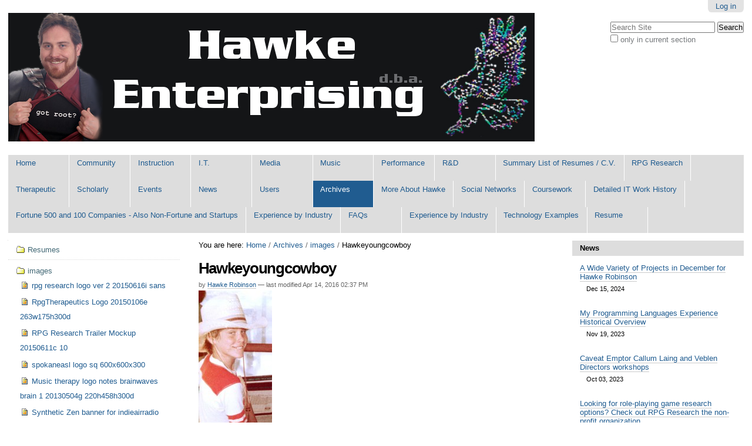

--- FILE ---
content_type: text/html;charset=utf-8
request_url: https://www.hawkenterprising.com/archives/images/hawkeyoungcowboy.jpg/view
body_size: 124513
content:

<!DOCTYPE html>

<html xmlns="http://www.w3.org/1999/xhtml" lang="en">

    
    
    
    
    


<head>
    <meta http-equiv="Content-Type" content="text/html; charset=utf-8" />

    
        <base href="https://www.hawkenterprising.com/archives/images/hawkeyoungcowboy.jpg" /><!--[if lt IE 7]></base><![endif]-->
    

    
        <meta content="image/jpeg" name="DC.format" /><meta content="Image" name="DC.type" /><meta content="Hawke Robinson" name="DC.creator" /><meta content="2016-04-14T14:37:33-07:00" name="DC.date.created" /><meta content="2016-04-14T14:37:33-07:00" name="DC.date.modified" /><meta content="en" name="DC.language" />

  
    <link rel="stylesheet" type="text/css" media="screen" href="https://www.hawkenterprising.com/portal_css/Sunburst%20Theme/reset-cachekey-9b796cea1de203af6c518f7b0a41eef3.css" />
    <link rel="stylesheet" type="text/css" href="https://www.hawkenterprising.com/portal_css/Sunburst%20Theme/base-cachekey-305eb72e1ec3750b9d5b1da9291c552a.css" />
    <style type="text/css" media="screen">@import url(https://www.hawkenterprising.com/portal_css/Sunburst%20Theme/resourceplone.app.jquerytools.dateinput-cachekey-7a5854e9ae5f94a052d5907c25b3f7dd.css);</style>
        <!--[if lt IE 8]>    
    
    <link rel="stylesheet" type="text/css" media="screen" href="https://www.hawkenterprising.com/portal_css/Sunburst%20Theme/IEFixes-cachekey-32161b8bc0edd191f787bf1d61614342.css" />
        <![endif]-->
    
    <style type="text/css" media="all">@import url(https://www.hawkenterprising.com/portal_css/Sunburst%20Theme/resourceeasyslideshowslideshow-cachekey-563379529894677de9195353b85be048.css);</style>
    <style type="text/css" media="screen">@import url(https://www.hawkenterprising.com/portal_css/Sunburst%20Theme/resourcecaptchacontactinfo-cachekey-afa31513b489a4633d183ec028f1420a.css);</style>
    <link rel="stylesheet" type="text/css" media="all" href="https://www.hawkenterprising.com/portal_css/Sunburst%20Theme/ploneCustom-cachekey-a8fbcd4f60ae89df960a0347ba6bab63.css" />

  
  
    <script type="text/javascript" src="https://www.hawkenterprising.com/portal_javascripts/Sunburst%20Theme/resourceplone.app.jquery-cachekey-99c8748d250ee80e421d38c87bf26bd8.js"></script>
    <script type="text/javascript" src="https://www.hawkenterprising.com/portal_javascripts/Sunburst%20Theme/resourceeasyslideshowjquery-cycle-cachekey-a068a39886de5e3251a0634fe7a6daae.js"></script>
    <script type="text/javascript" src="https://www.hawkenterprising.com/portal_javascripts/Sunburst%20Theme/resourceplone.formwidget.recaptcharecaptcha_ajax-cachekey-4707ad59493d9123cb3612833b0bb6df.js"></script>


<title>Hawkeyoungcowboy &mdash; Hawke Enterprising d.b.a. Website</title>
        
    <link rel="author" href="https://www.hawkenterprising.com/author/hawke" title="Author information" />


    <link rel="canonical" href="https://www.hawkenterprising.com/archives/images/hawkeyoungcowboy.jpg" />

    <link rel="shortcut icon" type="image/x-icon" href="https://www.hawkenterprising.com/favicon.ico" />
    <link rel="apple-touch-icon" href="https://www.hawkenterprising.com/touch_icon.png" />






    <link rel="search" href="https://www.hawkenterprising.com/@@search" title="Search this site" />



        
        
        
        
        

        <meta name="viewport" content="width=device-width, initial-scale=0.6666, maximum-scale=1.0, minimum-scale=0.6666" />
        <meta name="generator" content="Plone - http://plone.org" />
    
</head>

<body class="template-image_view portaltype-image site-hawkenterprising section-archives subsection-images subsection-images-hawkeyoungcowboy.jpg icons-on userrole-anonymous" dir="ltr">

<div id="visual-portal-wrapper">

        <div id="portal-top" class="row">
<div class="cell width-full position-0">
            <div id="portal-header">
    <p class="hiddenStructure">
  <a accesskey="2" href="https://www.hawkenterprising.com/archives/images/hawkeyoungcowboy.jpg/view#content">Skip to content.</a> |

  <a accesskey="6" href="https://www.hawkenterprising.com/archives/images/hawkeyoungcowboy.jpg/view#portal-globalnav">Skip to navigation</a>
</p>

<div id="portal-personaltools-wrapper">

<p class="hiddenStructure">Personal tools</p>



<ul class="actionMenu deactivated" id="portal-personaltools">
  <li id="anon-personalbar">
    
        <a href="https://www.hawkenterprising.com/login" id="personaltools-login">Log in</a>
    
  </li>
</ul>

</div>



<div id="portal-searchbox">

    <form id="searchGadget_form" action="https://www.hawkenterprising.com/@@search">

        <div class="LSBox">
        <label class="hiddenStructure" for="searchGadget">Search Site</label>

        <input name="SearchableText" type="text" size="18" title="Search Site" placeholder="Search Site" accesskey="4" class="searchField" id="searchGadget" />

        <input class="searchButton" type="submit" value="Search" />

        <div class="searchSection">
            <input id="searchbox_currentfolder_only" class="noborder" type="checkbox" name="path" value="/hawkenterprising/archives/images" />
            <label for="searchbox_currentfolder_only" style="cursor: pointer">
                only in current section
            </label>
        </div>

        <div class="LSResult" id="LSResult"><div class="LSShadow" id="LSShadow"></div></div>
        </div>
    </form>

    <div id="portal-advanced-search" class="hiddenStructure">
        <a href="https://www.hawkenterprising.com/@@search" accesskey="5">
            Advanced Search&hellip;
        </a>
    </div>

</div>

<a id="portal-logo" title="Hawke Enterprising d.b.a. Website" accesskey="1" href="https://www.hawkenterprising.com">
    <img src="https://www.hawkenterprising.com/logo.png" alt="Hawke Enterprising d.b.a. Website" title="Hawke Enterprising d.b.a. Website" height="219" width="896" /></a>


    <p class="hiddenStructure">Navigation</p>

    <ul id="portal-globalnav"><li id="portaltab-index_html" class="plain"><a href="https://www.hawkenterprising.com" title="">Home</a></li><li id="portaltab-community" class="plain"><a href="https://www.hawkenterprising.com/community" title="Community oriented conventions and events.  More information pending soon....">Community</a></li><li id="portaltab-instruction" class="plain"><a href="https://www.hawkenterprising.com/instruction" title=" Instruction and tutoring services.

More information pending soon...">Instruction</a></li><li id="portaltab-i-t" class="plain"><a href="https://www.hawkenterprising.com/i-t"
    title="Hawke has provided a vast array of Information Technology services. Hawke has been working with computers and information technologies since 1979, providing Security Services since 1989 and consulting and Information Security services since 1996. Clients have included Fortune 500 companies. He also is a strong advocate for, and has been working with, Open Source products such as Linux since 1994. ">I.T.</a></li><li id="portaltab-media" class="plain"><a href="https://www.hawkenterprising.com/media" title=" Media - online and print publishing, broadcasting, Internet streaming, and live interactive environments.

More information pending soon.">Media</a></li><li id="portaltab-music" class="plain"><a href="https://www.hawkenterprising.com/music" title="Music and music therapy research. ">Music</a></li><li id="portaltab-performance" class="plain"><a href="https://www.hawkenterprising.com/performance"
    title="Performance Arts (acting, singing, instrumental, narration, public speaking, terrestrial broadcasting, podcasting, and web casting). Oh, and since it keeps coming up, I'm 6'7&quot; now (used to be 6'8 &amp;3/4&quot; (I only list the 3/4 because recently saw Basketball folks actually listing it, :-) )). Now listed on IMDB! ">Performance</a></li><li id="portaltab-r-d" class="plain"><a href="https://www.hawkenterprising.com/r-d" title="Research &amp; Development in various areas. ">R&amp;D</a></li><li id="portaltab-resume-page" class="plain"><a href="https://www.hawkenterprising.com/resume-page" title="Resumes and other resources. ">Summary List of Resumes / C.V.</a></li><li id="portaltab-rpg-research" class="plain"><a href="https://www.hawkenterprising.com/rpg-research" title="Research on the therapeutic and educational aspects of role-playing gaming and potential uses as a therapeutic modality using cognitive-behavioral and therapeutic recreation methodologies. ">RPG Research</a></li><li
    id="portaltab-therapies" class="plain"><a href="https://www.hawkenterprising.com/therapies" title="I have been researching, learning, and volunteering for, interdisciplinary studies including psychology, neuroscience, recreation therapy, and music therapy.">Therapeutic</a></li><li id="portaltab-scholarly" class="plain"><a href="https://www.hawkenterprising.com/scholarly" title="Literary and scholarly pursuits ">Scholarly</a></li><li id="portaltab-events" class="plain"><a href="https://www.hawkenterprising.com/events" title="Site Events">Events</a></li><li id="portaltab-news" class="plain"><a href="https://www.hawkenterprising.com/news" title="Site News">News</a></li><li id="portaltab-Members" class="plain"><a href="https://www.hawkenterprising.com/Members" title="Site Users">Users</a></li><li id="portaltab-archives" class="selected"><a href="https://www.hawkenterprising.com/archives" title="">Archives</a></li><li id="portaltab-about-hawke" class="plain"><a
    href="https://www.hawkenterprising.com/about-hawke" title="Hawke is a single full time father of 3 sons, retired computer scientist. researcher, part time student at EWU as a recreation and music therapist, founder and facilitator of many diverse communities.">More About Hawke</a></li><li id="portaltab-social-networks" class="plain"><a href="https://www.hawkenterprising.com/social-networks" title="List of social network pages by Hawke">Social Networks</a></li><li id="portaltab-coursework" class="plain"><a href="https://www.hawkenterprising.com/coursework" title="Completed Coursework">Coursework</a></li><li id="portaltab-detailed-it-work-history" class="plain"><a href="https://www.hawkenterprising.com/detailed-it-work-history" title="Very lengthy and detailed IT related work history for those who prefer have full detail but I can't fit it within the 1 to 3 page typical limits for resumes.">Detailed IT Work History</a></li><li id="portaltab-fortune-500-and-100-companies" class="plain"><a
    href="https://www.hawkenterprising.com/fortune-500-and-100-companies" title="List of Fortunate 500 and 100 companies I have worked with or for directly.">Fortune 500 and 100 Companies - Also Non-Fortune and Startups</a></li><li id="portaltab-experience-by-industry" class="plain"><a href="https://www.hawkenterprising.com/experience-by-industry" title="This page contains a summary of the various industries I have worked in, with links to additional details.">Experience by Industry</a></li><li id="portaltab-faqs" class="plain"><a href="https://www.hawkenterprising.com/faqs" title="Frequently Asked Questions (Collection). This is an automated collection page that finds all pages with the tag &quot;FAQ&quot; and amalgamates them all here in a single list.">FAQs</a></li><li id="portaltab-experience-by-industry-1" class="plain"><a href="https://www.hawkenterprising.com/experience-by-industry-1" title="An automated collection of experience by Industry.">Experience by Industry</a></li><li
    id="portaltab-technology-examples" class="plain"><a href="https://www.hawkenterprising.com/technology-examples" title="Here you can find some examples of work I have done. Keep in mind that about 90% of what I do is under NDA, so I may not show most of what I do, but here is a list of what I may show or list.">Technology Examples</a></li><li id="portaltab-resume" class="plain"><a href="https://www.hawkenterprising.com/resume" title="Hawke Robinson, aka W.A. Hawkes-Robinson, Revised Resume Folder">Resume</a></li></ul>


</div>

</div>
        </div>
    <div id="portal-columns" class="row">

        <div id="portal-column-content" class="cell width-1:2 position-1:4">

            <div id="viewlet-above-content"><div id="portal-breadcrumbs">

    <span id="breadcrumbs-you-are-here">You
are here:</span>
    <span id="breadcrumbs-home">
        <a href="https://www.hawkenterprising.com">Home</a>
        <span class="breadcrumbSeparator">
            /
            
        </span>
    </span>
    <span id="breadcrumbs-1" dir="ltr">
        
            <a href="https://www.hawkenterprising.com/archives">Archives</a>
            <span class="breadcrumbSeparator">
                /
                
            </span>
            
         
    </span>
    <span id="breadcrumbs-2" dir="ltr">
        
            <a href="https://www.hawkenterprising.com/archives/images">images</a>
            <span class="breadcrumbSeparator">
                /
                
            </span>
            
         
    </span>
    <span id="breadcrumbs-3" dir="ltr">
        
            
            
            <span id="breadcrumbs-current">Hawkeyoungcowboy</span>
         
    </span>

</div>
</div>

            
                <div class="">

                    

                    

    <dl class="portalMessage info" id="kssPortalMessage" style="display:none">
        <dt>Info</dt>
        <dd></dd>
    </dl>



                    
                        <div id="content">

                            

                            

                             <div id="viewlet-above-content-title"></div>
                             
                                 
                                 
            
                <h1 id="parent-fieldname-title" class="documentFirstHeading">
                    Hawkeyoungcowboy
                </h1>
            
            
        
                             
                             <div id="viewlet-below-content-title"><div class="documentByLine" id="plone-document-byline">
  

  
  
    <span class="documentAuthor">
      
      by
      <a href="https://www.hawkenterprising.com/author/hawke">Hawke Robinson</a>
      
         —
    </span>
  
  

  
  

  <span class="documentModified">
    <span>
      last modified
    </span>
    Apr 14, 2016 02:37 PM
  </span>
  

  

  

  

  

</div>
</div>

                             
                                 
                                 
            
                
            
            
        
                             

                             <div id="viewlet-above-content-body"></div>
                             <div id="content-core">
                                 
        
            <a href="https://www.hawkenterprising.com/archives/images/hawkeyoungcowboy.jpg/image_view_fullscreen">
                <img src="https://www.hawkenterprising.com/archives/images/hawkeyoungcowboy.jpg/image_preview" alt="Hawkeyoungcowboy" title="Hawkeyoungcowboy" height="400" width="125" />
                <br />
            </a>

            <span id="plone-image-details" class="discreet visualNoPrint">

              <span class="discreet">
                <span>Full-size image:</span>

                <span>298 KB</span>
				&#124;
	            <a href="https://www.hawkenterprising.com/archives/images/hawkeyoungcowboy.jpg/image_view_fullscreen">
	                <span class="visualNoPrint">
                    <img alt="View image" title="View image" src="https://www.hawkenterprising.com/search_icon.png" />
                    <span>View</span>
                	</span>
	            </a>

	            <a href="https://www.hawkenterprising.com/archives/images/hawkeyoungcowboy.jpg/download">
	                <span class="visualNoPrint">
                    <img alt="Download image" title="Download image" src="https://www.hawkenterprising.com/download_icon.png" />
                    <span>Download</span>
                	</span>
	            </a>

		      </span>
              
            </span>
        
    
                             </div>
                             <div id="viewlet-below-content-body">



    <div class="visualClear"><!-- --></div>

    <div class="documentActions">
        

        

    </div>

</div>

                            
                        </div>
                    

                    
                </div>
            

            <div id="viewlet-below-content">





</div>
        </div>

        
        <div id="portal-column-one" class="cell width-1:4 position-0">
            
                
<div class="portletWrapper" data-portlethash="706c6f6e652e6c656674636f6c756d6e0a636f6e746578740a2f6861776b656e74657270726973696e670a6e617669676174696f6e" id="portletwrapper-706c6f6e652e6c656674636f6c756d6e0a636f6e746578740a2f6861776b656e74657270726973696e670a6e617669676174696f6e">
<dl class="portlet portletNavigationTree">

    <dt class="portletHeader hiddenStructure">
        <span class="portletTopLeft"></span>
        <a href="https://www.hawkenterprising.com/sitemap" class="tile">Navigation</a>
        <span class="portletTopRight"></span>
    </dt>

    <dd class="portletItem lastItem">
        <ul class="navTree navTreeLevel0">
            
            



<li class="navTreeItem visualNoMarker navTreeFolderish section-resumes">

    


        <a href="https://www.hawkenterprising.com/archives/resumes" class="state-published navTreeFolderish contenttype-folder" title="Archived resumes">
            
            <span>Resumes</span>
        </a>

        

    
</li>


<li class="navTreeItem visualNoMarker navTreeItemInPath navTreeFolderish section-images">

    


        <a href="https://www.hawkenterprising.com/archives/images" class="state-published navTreeItemInPath navTreeFolderish contenttype-folder" title="">
            
            <span>images</span>
        </a>

        
            <ul class="navTree navTreeLevel1">
                



<li class="navTreeItem visualNoMarker section-rpg-research-logo-ver-2-20150616i-sans-png">

    


        <a href="https://www.hawkenterprising.com/archives/images/rpg-research-logo-ver-2-20150616i-sans.png/view" class="state-missing-value contenttype-image" title="">
            <img width="16" height="16" src="https://www.hawkenterprising.com/png.png" alt="Image PNG image" />
            <span>rpg research logo ver 2 20150616i sans</span>
        </a>

        

    
</li>


<li class="navTreeItem visualNoMarker section-rpgtherapeutics-logo-20150106e-263w175h300d-png">

    


        <a href="https://www.hawkenterprising.com/archives/images/rpgtherapeutics-logo-20150106e-263w175h300d.png/view" class="state-missing-value contenttype-image" title="">
            <img width="16" height="16" src="https://www.hawkenterprising.com/png.png" alt="Image PNG image" />
            <span>RpgTherapeutics Logo 20150106e 263w175h300d</span>
        </a>

        

    
</li>


<li class="navTreeItem visualNoMarker section-rpg-research-trailer-mockup-20150611c-10-png">

    


        <a href="https://www.hawkenterprising.com/archives/images/rpg-research-trailer-mockup-20150611c-10.png/view" class="state-missing-value contenttype-image" title="">
            <img width="16" height="16" src="https://www.hawkenterprising.com/png.png" alt="Image PNG image" />
            <span>RPG Research Trailer Mockup 20150611c 10</span>
        </a>

        

    
</li>


<li class="navTreeItem visualNoMarker section-spokaneasl-logo-sq-600x600x300-xcf">

    


        <a href="https://www.hawkenterprising.com/archives/images/spokaneasl-logo-sq-600x600x300.xcf/view" class="state-missing-value contenttype-image" title="">
            <img width="16" height="16" src="https://www.hawkenterprising.com/image.png" alt="Image application/x-xcf" />
            <span>spokaneasl logo sq 600x600x300</span>
        </a>

        

    
</li>


<li class="navTreeItem visualNoMarker section-music-therapy-logo-notes-brainwaves-brain-1-png">

    


        <a href="https://www.hawkenterprising.com/archives/images/music-therapy-logo-notes-brainwaves-brain-1.png/view" class="state-missing-value contenttype-image" title="">
            <img width="16" height="16" src="https://www.hawkenterprising.com/png.png" alt="Image PNG image" />
            <span>Music therapy logo notes brainwaves brain 1 20130504g 220h458h300d</span>
        </a>

        

    
</li>


<li class="navTreeItem visualNoMarker section-synthetic-zen-banner-for-indieairradio-20151111d">

    


        <a href="https://www.hawkenterprising.com/archives/images/synthetic-zen-banner-for-indieairradio-20151111d.png/view" class="state-missing-value contenttype-image" title="">
            <img width="16" height="16" src="https://www.hawkenterprising.com/png.png" alt="Image PNG image" />
            <span>Synthetic Zen banner for indieairradio 20151111d</span>
        </a>

        

    
</li>


<li class="navTreeItem visualNoMarker section-metalk-logo-png">

    


        <a href="https://www.hawkenterprising.com/archives/images/metalk-logo.png/view" class="state-missing-value contenttype-image" title="">
            <img width="16" height="16" src="https://www.hawkenterprising.com/png.png" alt="Image PNG image" />
            <span>metalk logo</span>
        </a>

        

    
</li>


<li class="navTreeItem visualNoMarker section-old-ver-6-merp-com-logo-jpeg">

    


        <a href="https://www.hawkenterprising.com/archives/images/old-ver-6-merp-com-logo.jpeg/view" class="state-missing-value contenttype-image" title="">
            <img width="16" height="16" src="https://www.hawkenterprising.com/image.png" alt="Image JPEG image" />
            <span>old ver 6 merp.com.logo</span>
        </a>

        

    
</li>


<li class="navTreeItem visualNoMarker section-middle-earth-radio-title-bar-2-20100522d-jpg">

    


        <a href="https://www.hawkenterprising.com/archives/images/middle-earth-radio-title-bar-2-20100522d.jpg/view" class="state-missing-value contenttype-image" title="">
            <img width="16" height="16" src="https://www.hawkenterprising.com/image.png" alt="Image JPEG image" />
            <span>middle earth radio title bar 2 20100522d</span>
        </a>

        

    
</li>


<li class="navTreeItem visualNoMarker section-tolkien-society-monthly-meeting-snapshot-1-with">

    


        <a href="https://www.hawkenterprising.com/archives/images/tolkien-society-monthly-meeting-snapshot-1-with.png/view" class="state-missing-value contenttype-image" title="">
            <img width="16" height="16" src="https://www.hawkenterprising.com/png.png" alt="Image PNG image" />
            <span>tolkien society monthly meeting snapshot 1 with logo</span>
        </a>

        

    
</li>


<li class="navTreeItem visualNoMarker section-tolkien-moot-no-date-logo-clearbg-20120912d-png">

    


        <a href="https://www.hawkenterprising.com/archives/images/tolkien-moot-no-date-logo-clearbg-20120912d.png/view" class="state-missing-value contenttype-image" title="">
            <img width="16" height="16" src="https://www.hawkenterprising.com/png.png" alt="Image PNG image" />
            <span>Tolkien Moot No Date Logo clearbg 20120912d</span>
        </a>

        

    
</li>


<li class="navTreeItem visualNoMarker section-omzine-fb-banner-jpg">

    


        <a href="https://www.hawkenterprising.com/archives/images/omzine-fb-banner.jpg/view" class="state-missing-value contenttype-image" title="">
            <img width="16" height="16" src="https://www.hawkenterprising.com/image.png" alt="Image JPEG image" />
            <span>omzine FB banner</span>
        </a>

        

    
</li>


<li class="navTreeItem visualNoMarker section-northwestrtlogo120130925a-png">

    


        <a href="https://www.hawkenterprising.com/archives/images/northwestrtlogo120130925a.png/view" class="state-missing-value contenttype-image" title="">
            <img width="16" height="16" src="https://www.hawkenterprising.com/png.png" alt="Image PNG image" />
            <span>northwestrtlogo120130925a.png</span>
        </a>

        

    
</li>


<li class="navTreeItem visualNoMarker section-spokaneasllogosq600x600x300-png">

    


        <a href="https://www.hawkenterprising.com/archives/images/spokaneasllogosq600x600x300.png/view" class="state-missing-value contenttype-image" title="">
            <img width="16" height="16" src="https://www.hawkenterprising.com/png.png" alt="Image PNG image" />
            <span>spokaneasllogosq600x600x300.png</span>
        </a>

        

    
</li>


<li class="navTreeItem visualNoMarker section-spokanerpglogoflat20130126d-png">

    


        <a href="https://www.hawkenterprising.com/archives/images/SpokaneRPGlogoflat20130126d.png/view" class="state-missing-value contenttype-image" title="">
            <img width="16" height="16" src="https://www.hawkenterprising.com/png.png" alt="Image PNG image" />
            <span>SpokaneRPGlogoflat20130126d.png</span>
        </a>

        

    
</li>


<li class="navTreeItem visualNoMarker section-earpgwebsitelogo-png">

    


        <a href="https://www.hawkenterprising.com/archives/images/earpgwebsitelogo.png/view" class="state-missing-value contenttype-image" title="">
            <img width="16" height="16" src="https://www.hawkenterprising.com/png.png" alt="Image PNG image" />
            <span>earpgwebsitelogo.png</span>
        </a>

        

    
</li>


<li class="navTreeItem visualNoMarker section-copy_of_logo-jpg">

    


        <a href="https://www.hawkenterprising.com/archives/images/copy_of_logo.jpg/view" class="state-missing-value contenttype-image" title="">
            <img width="16" height="16" src="https://www.hawkenterprising.com/image.png" alt="Image JPEG image" />
            <span>copy_of_logo.jpg</span>
        </a>

        

    
</li>


<li class="navTreeItem visualNoMarker section-hawketalkshowbannermanyfacesofhawkecollage2400x420">

    


        <a href="https://www.hawkenterprising.com/archives/images/HawkeTalkShowbannermanyfacesofhawkecollage2400x420x300.png/view" class="state-missing-value contenttype-image" title="">
            <img width="16" height="16" src="https://www.hawkenterprising.com/png.png" alt="Image PNG image" />
            <span>HawkeTalkShowbannermanyfacesofhawkecollage2400x420x300.png</span>
        </a>

        

    
</li>


<li class="navTreeItem visualNoMarker section-hawkeshaven-comheaderfront-jpg">

    


        <a href="https://www.hawkenterprising.com/archives/images/hawkeshaven.comheaderfront.jpg/view" class="state-missing-value contenttype-image" title="">
            <img width="16" height="16" src="https://www.hawkenterprising.com/image.png" alt="Image JPEG image" />
            <span>hawkeshaven.comheaderfront.jpg</span>
        </a>

        

    
</li>


<li class="navTreeItem visualNoMarker section-hawketechtalk1bwwithtext2621x885-png">

    


        <a href="https://www.hawkenterprising.com/archives/images/hawketechtalk1bwwithtext2621x885.png/view" class="state-missing-value contenttype-image" title="">
            <img width="16" height="16" src="https://www.hawkenterprising.com/png.png" alt="Image PNG image" />
            <span>hawketechtalk1bwwithtext2621x885.png</span>
        </a>

        

    
</li>


<li class="navTreeItem visualNoMarker section-copy_of_logo-png">

    


        <a href="https://www.hawkenterprising.com/archives/images/copy_of_logo.png/view" class="state-missing-value contenttype-image" title="">
            <img width="16" height="16" src="https://www.hawkenterprising.com/png.png" alt="Image PNG image" />
            <span>copy_of_logo.png</span>
        </a>

        

    
</li>


<li class="navTreeItem visualNoMarker section-spokane2600logo-png">

    


        <a href="https://www.hawkenterprising.com/archives/images/spokane2600logo.png/view" class="state-missing-value contenttype-image" title="">
            <img width="16" height="16" src="https://www.hawkenterprising.com/png.png" alt="Image PNG image" />
            <span>spokane2600logo.png</span>
        </a>

        

    
</li>


<li class="navTreeItem visualNoMarker section-suitegmtopheader04flattened-png">

    


        <a href="https://www.hawkenterprising.com/archives/images/SuiteGMTopHeader04flattened.png/view" class="state-missing-value contenttype-image" title="">
            <img width="16" height="16" src="https://www.hawkenterprising.com/png.png" alt="Image PNG image" />
            <span>SuiteGMTopHeader04flattened.png</span>
        </a>

        

    
</li>


<li class="navTreeItem visualNoMarker section-dsc_1607-jpg">

    


        <a href="https://www.hawkenterprising.com/archives/images/DSC_1607.JPG/view" class="state-missing-value contenttype-image" title="">
            <img width="16" height="16" src="https://www.hawkenterprising.com/image.png" alt="Image" />
            <span>DSC_1607.JPG</span>
        </a>

        

    
</li>


<li class="navTreeItem visualNoMarker section-nwlarplogo20160315400x266-png">

    


        <a href="https://www.hawkenterprising.com/archives/images/NwLarpLogo20160315400x266.png/view" class="state-missing-value contenttype-image" title="">
            <img width="16" height="16" src="https://www.hawkenterprising.com/png.png" alt="Image PNG image" />
            <span>NwLarpLogo20160315400x266.png</span>
        </a>

        

    
</li>


<li class="navTreeItem visualNoMarker section-scroogecringesfromjacob1-cropped-jpg">

    


        <a href="https://www.hawkenterprising.com/archives/images/scroogecringesfromjacob1-cropped.jpg/view" class="state-missing-value contenttype-image" title="">
            <img width="16" height="16" src="https://www.hawkenterprising.com/image.png" alt="Image JPEG image" />
            <span>ScroogeCringesFromJacob1 cropped</span>
        </a>

        

    
</li>


<li class="navTreeItem visualNoMarker section-hawkefacescollage2-800wide-jpg">

    


        <a href="https://www.hawkenterprising.com/archives/images/hawkefacescollage2-800wide.jpg/view" class="state-missing-value contenttype-image" title="">
            <img width="16" height="16" src="https://www.hawkenterprising.com/image.png" alt="Image JPEG image" />
            <span>hawkeFacesCollage2 800Wide</span>
        </a>

        

    
</li>


<li class="navTreeItem visualNoMarker section-hawkefacescollage2-1024wide-jpg">

    


        <a href="https://www.hawkenterprising.com/archives/images/hawkefacescollage2-1024wide.jpg/view" class="state-missing-value contenttype-image" title="">
            <img width="16" height="16" src="https://www.hawkenterprising.com/image.png" alt="Image JPEG image" />
            <span>hawkeFacesCollage2 1024Wide</span>
        </a>

        

    
</li>


<li class="navTreeItem visualNoMarker section-scroogecringesfromjacob1-jpg">

    


        <a href="https://www.hawkenterprising.com/archives/images/scroogecringesfromjacob1.jpg/view" class="state-missing-value contenttype-image" title="">
            <img width="16" height="16" src="https://www.hawkenterprising.com/image.png" alt="Image JPEG image" />
            <span>ScroogeCringesFromJacob1</span>
        </a>

        

    
</li>


<li class="navTreeItem visualNoMarker section-hawkefacescollage2-640wide-jpg">

    


        <a href="https://www.hawkenterprising.com/archives/images/hawkefacescollage2-640wide.jpg/view" class="state-missing-value contenttype-image" title="">
            <img width="16" height="16" src="https://www.hawkenterprising.com/image.png" alt="Image JPEG image" />
            <span>hawkeFacesCollage2 640Wide</span>
        </a>

        

    
</li>


<li class="navTreeItem visualNoMarker section-hawkefacescollage1-30-png">

    


        <a href="https://www.hawkenterprising.com/archives/images/hawkefacescollage1-30.png/view" class="state-missing-value contenttype-image" title="">
            <img width="16" height="16" src="https://www.hawkenterprising.com/png.png" alt="Image PNG image" />
            <span>HawkeFacesCollage1 30</span>
        </a>

        

    
</li>


<li class="navTreeItem visualNoMarker section-hawkeondeckcropped800x850x300-jpg">

    


        <a href="https://www.hawkenterprising.com/archives/images/hawkeondeckcropped800x850x300.jpg/view" class="state-missing-value contenttype-image" title="">
            <img width="16" height="16" src="https://www.hawkenterprising.com/image.png" alt="Image JPEG image" />
            <span>hawkeondeckcropped800x850x300</span>
        </a>

        

    
</li>


<li class="navTreeItem visualNoMarker section-hawkefacescollage1-29-png">

    


        <a href="https://www.hawkenterprising.com/archives/images/hawkefacescollage1-29.png/view" class="state-missing-value contenttype-image" title="">
            <img width="16" height="16" src="https://www.hawkenterprising.com/png.png" alt="Image PNG image" />
            <span>HawkeFacesCollage1 29</span>
        </a>

        

    
</li>


<li class="navTreeItem visualNoMarker section-poirot-jpg">

    


        <a href="https://www.hawkenterprising.com/archives/images/poirot.jpg/view" class="state-missing-value contenttype-image" title="">
            <img width="16" height="16" src="https://www.hawkenterprising.com/image.png" alt="Image JPEG image" />
            <span>poirot</span>
        </a>

        

    
</li>


<li class="navTreeItem visualNoMarker section-hawkefacescollage1-28-png">

    


        <a href="https://www.hawkenterprising.com/archives/images/hawkefacescollage1-28.png/view" class="state-missing-value contenttype-image" title="">
            <img width="16" height="16" src="https://www.hawkenterprising.com/png.png" alt="Image PNG image" />
            <span>HawkeFacesCollage1 28</span>
        </a>

        

    
</li>


<li class="navTreeItem visualNoMarker section-hawkefacescollage1-27-png">

    


        <a href="https://www.hawkenterprising.com/archives/images/hawkefacescollage1-27.png/view" class="state-missing-value contenttype-image" title="">
            <img width="16" height="16" src="https://www.hawkenterprising.com/png.png" alt="Image PNG image" />
            <span>HawkeFacesCollage1 27</span>
        </a>

        

    
</li>


<li class="navTreeItem visualNoMarker section-hawkefacescollage1-26-png">

    


        <a href="https://www.hawkenterprising.com/archives/images/hawkefacescollage1-26.png/view" class="state-missing-value contenttype-image" title="">
            <img width="16" height="16" src="https://www.hawkenterprising.com/png.png" alt="Image PNG image" />
            <span>HawkeFacesCollage1 26</span>
        </a>

        

    
</li>


<li class="navTreeItem visualNoMarker section-hawkefacescollage1-25-png">

    


        <a href="https://www.hawkenterprising.com/archives/images/hawkefacescollage1-25.png/view" class="state-missing-value contenttype-image" title="">
            <img width="16" height="16" src="https://www.hawkenterprising.com/png.png" alt="Image PNG image" />
            <span>HawkeFacesCollage1 25</span>
        </a>

        

    
</li>


<li class="navTreeItem visualNoMarker section-hawkefacescollage1-24-png">

    


        <a href="https://www.hawkenterprising.com/archives/images/hawkefacescollage1-24.png/view" class="state-missing-value contenttype-image" title="">
            <img width="16" height="16" src="https://www.hawkenterprising.com/png.png" alt="Image PNG image" />
            <span>HawkeFacesCollage1 24</span>
        </a>

        

    
</li>


<li class="navTreeItem visualNoMarker section-hawkefacescollage1-23-png">

    


        <a href="https://www.hawkenterprising.com/archives/images/hawkefacescollage1-23.png/view" class="state-missing-value contenttype-image" title="">
            <img width="16" height="16" src="https://www.hawkenterprising.com/png.png" alt="Image PNG image" />
            <span>HawkeFacesCollage1 23</span>
        </a>

        

    
</li>


<li class="navTreeItem visualNoMarker section-hawkefacescollage1-22-png">

    


        <a href="https://www.hawkenterprising.com/archives/images/hawkefacescollage1-22.png/view" class="state-missing-value contenttype-image" title="">
            <img width="16" height="16" src="https://www.hawkenterprising.com/png.png" alt="Image PNG image" />
            <span>HawkeFacesCollage1 22</span>
        </a>

        

    
</li>


<li class="navTreeItem visualNoMarker section-hawkefacescollage1-21-png">

    


        <a href="https://www.hawkenterprising.com/archives/images/hawkefacescollage1-21.png/view" class="state-missing-value contenttype-image" title="">
            <img width="16" height="16" src="https://www.hawkenterprising.com/png.png" alt="Image PNG image" />
            <span>HawkeFacesCollage1 21</span>
        </a>

        

    
</li>


<li class="navTreeItem visualNoMarker section-hawkefacescollage1-20-png">

    


        <a href="https://www.hawkenterprising.com/archives/images/hawkefacescollage1-20.png/view" class="state-missing-value contenttype-image" title="">
            <img width="16" height="16" src="https://www.hawkenterprising.com/png.png" alt="Image PNG image" />
            <span>HawkeFacesCollage1 20</span>
        </a>

        

    
</li>


<li class="navTreeItem visualNoMarker section-hawkefacescollage1-19-png">

    


        <a href="https://www.hawkenterprising.com/archives/images/hawkefacescollage1-19.png/view" class="state-missing-value contenttype-image" title="">
            <img width="16" height="16" src="https://www.hawkenterprising.com/png.png" alt="Image PNG image" />
            <span>HawkeFacesCollage1 19</span>
        </a>

        

    
</li>


<li class="navTreeItem visualNoMarker section-hawkefacescollage1-18-png">

    


        <a href="https://www.hawkenterprising.com/archives/images/hawkefacescollage1-18.png/view" class="state-missing-value contenttype-image" title="">
            <img width="16" height="16" src="https://www.hawkenterprising.com/png.png" alt="Image PNG image" />
            <span>HawkeFacesCollage1 18</span>
        </a>

        

    
</li>


<li class="navTreeItem visualNoMarker section-hawkefacescollage1-17-png">

    


        <a href="https://www.hawkenterprising.com/archives/images/hawkefacescollage1-17.png/view" class="state-missing-value contenttype-image" title="">
            <img width="16" height="16" src="https://www.hawkenterprising.com/png.png" alt="Image PNG image" />
            <span>HawkeFacesCollage1 17</span>
        </a>

        

    
</li>


<li class="navTreeItem visualNoMarker section-hawkefacescollage1-16-png">

    


        <a href="https://www.hawkenterprising.com/archives/images/hawkefacescollage1-16.png/view" class="state-missing-value contenttype-image" title="">
            <img width="16" height="16" src="https://www.hawkenterprising.com/png.png" alt="Image PNG image" />
            <span>HawkeFacesCollage1 16</span>
        </a>

        

    
</li>


<li class="navTreeItem visualNoMarker section-hawkefacescollage1-15-png">

    


        <a href="https://www.hawkenterprising.com/archives/images/hawkefacescollage1-15.png/view" class="state-missing-value contenttype-image" title="">
            <img width="16" height="16" src="https://www.hawkenterprising.com/png.png" alt="Image PNG image" />
            <span>HawkeFacesCollage1 15</span>
        </a>

        

    
</li>


<li class="navTreeItem visualNoMarker section-hawkefacescollage1-14-png">

    


        <a href="https://www.hawkenterprising.com/archives/images/hawkefacescollage1-14.png/view" class="state-missing-value contenttype-image" title="">
            <img width="16" height="16" src="https://www.hawkenterprising.com/png.png" alt="Image PNG image" />
            <span>HawkeFacesCollage1 14</span>
        </a>

        

    
</li>


<li class="navTreeItem visualNoMarker section-hawkefacescollage1-13-png">

    


        <a href="https://www.hawkenterprising.com/archives/images/hawkefacescollage1-13.png/view" class="state-missing-value contenttype-image" title="">
            <img width="16" height="16" src="https://www.hawkenterprising.com/png.png" alt="Image PNG image" />
            <span>HawkeFacesCollage1 13</span>
        </a>

        

    
</li>


<li class="navTreeItem visualNoMarker section-hawkefacescollage1-12-png">

    


        <a href="https://www.hawkenterprising.com/archives/images/hawkefacescollage1-12.png/view" class="state-missing-value contenttype-image" title="">
            <img width="16" height="16" src="https://www.hawkenterprising.com/png.png" alt="Image PNG image" />
            <span>HawkeFacesCollage1 12</span>
        </a>

        

    
</li>


<li class="navTreeItem visualNoMarker section-hawkefacescollage1-11-png">

    


        <a href="https://www.hawkenterprising.com/archives/images/hawkefacescollage1-11.png/view" class="state-missing-value contenttype-image" title="">
            <img width="16" height="16" src="https://www.hawkenterprising.com/png.png" alt="Image PNG image" />
            <span>HawkeFacesCollage1 11</span>
        </a>

        

    
</li>


<li class="navTreeItem visualNoMarker section-hawkefacescollage1-10-png">

    


        <a href="https://www.hawkenterprising.com/archives/images/hawkefacescollage1-10.png/view" class="state-missing-value contenttype-image" title="">
            <img width="16" height="16" src="https://www.hawkenterprising.com/png.png" alt="Image PNG image" />
            <span>HawkeFacesCollage1 10</span>
        </a>

        

    
</li>


<li class="navTreeItem visualNoMarker section-hawkefacescollage1-9-png">

    


        <a href="https://www.hawkenterprising.com/archives/images/hawkefacescollage1-9.png/view" class="state-missing-value contenttype-image" title="">
            <img width="16" height="16" src="https://www.hawkenterprising.com/png.png" alt="Image PNG image" />
            <span>HawkeFacesCollage1 9</span>
        </a>

        

    
</li>


<li class="navTreeItem visualNoMarker section-hawkefacescollage1-8-png">

    


        <a href="https://www.hawkenterprising.com/archives/images/hawkefacescollage1-8.png/view" class="state-missing-value contenttype-image" title="">
            <img width="16" height="16" src="https://www.hawkenterprising.com/png.png" alt="Image PNG image" />
            <span>HawkeFacesCollage1 8</span>
        </a>

        

    
</li>


<li class="navTreeItem visualNoMarker section-hawkefacescollage1-7-png">

    


        <a href="https://www.hawkenterprising.com/archives/images/hawkefacescollage1-7.png/view" class="state-missing-value contenttype-image" title="">
            <img width="16" height="16" src="https://www.hawkenterprising.com/png.png" alt="Image PNG image" />
            <span>HawkeFacesCollage1 7</span>
        </a>

        

    
</li>


<li class="navTreeItem visualNoMarker section-hawkefacescollage1-6-png">

    


        <a href="https://www.hawkenterprising.com/archives/images/hawkefacescollage1-6.png/view" class="state-missing-value contenttype-image" title="">
            <img width="16" height="16" src="https://www.hawkenterprising.com/png.png" alt="Image PNG image" />
            <span>HawkeFacesCollage1 6</span>
        </a>

        

    
</li>


<li class="navTreeItem visualNoMarker section-hawkefacescollage1-5-png">

    


        <a href="https://www.hawkenterprising.com/archives/images/hawkefacescollage1-5.png/view" class="state-missing-value contenttype-image" title="">
            <img width="16" height="16" src="https://www.hawkenterprising.com/png.png" alt="Image PNG image" />
            <span>HawkeFacesCollage1 5</span>
        </a>

        

    
</li>


<li class="navTreeItem visualNoMarker section-hawkefacescollage1-4-png">

    


        <a href="https://www.hawkenterprising.com/archives/images/hawkefacescollage1-4.png/view" class="state-missing-value contenttype-image" title="">
            <img width="16" height="16" src="https://www.hawkenterprising.com/png.png" alt="Image PNG image" />
            <span>HawkeFacesCollage1 4</span>
        </a>

        

    
</li>


<li class="navTreeItem visualNoMarker section-hawke-bday-6th-grade-monte-madsen-and-mike-jpg">

    


        <a href="https://www.hawkenterprising.com/archives/images/hawke-bday-6th-grade-monte-madsen-and-mike.jpg/view" class="state-missing-value contenttype-image" title="">
            <img width="16" height="16" src="https://www.hawkenterprising.com/image.png" alt="Image JPEG image" />
            <span>hawke bday 6th grade monte madsen and mike mountain 19xx</span>
        </a>

        

    
</li>


<li class="navTreeItem visualNoMarker section-hawkefacescollage1-3-png">

    


        <a href="https://www.hawkenterprising.com/archives/images/hawkefacescollage1-3.png/view" class="state-missing-value contenttype-image" title="">
            <img width="16" height="16" src="https://www.hawkenterprising.com/png.png" alt="Image PNG image" />
            <span>HawkeFacesCollage1 3</span>
        </a>

        

    
</li>


<li class="navTreeItem visualNoMarker section-hawkefacescollage1-2-png">

    


        <a href="https://www.hawkenterprising.com/archives/images/hawkefacescollage1-2.png/view" class="state-missing-value contenttype-image" title="">
            <img width="16" height="16" src="https://www.hawkenterprising.com/png.png" alt="Image PNG image" />
            <span>HawkeFacesCollage1 2</span>
        </a>

        

    
</li>


<li class="navTreeItem visualNoMarker section-hawkefacescollage1-1-png">

    


        <a href="https://www.hawkenterprising.com/archives/images/hawkefacescollage1-1.png/view" class="state-missing-value contenttype-image" title="">
            <img width="16" height="16" src="https://www.hawkenterprising.com/png.png" alt="Image PNG image" />
            <span>HawkeFacesCollage1 1</span>
        </a>

        

    
</li>


<li class="navTreeItem visualNoMarker section-hawkebeard-thm-jpg">

    


        <a href="https://www.hawkenterprising.com/archives/images/hawkebeard-thm.jpg/view" class="state-missing-value contenttype-image" title="">
            <img width="16" height="16" src="https://www.hawkenterprising.com/image.png" alt="Image JPEG image" />
            <span>hawkebeard thm</span>
        </a>

        

    
</li>


<li class="navTreeItem visualNoMarker section-hawkefacescollage1-0-png">

    


        <a href="https://www.hawkenterprising.com/archives/images/hawkefacescollage1-0.png/view" class="state-missing-value contenttype-image" title="">
            <img width="16" height="16" src="https://www.hawkenterprising.com/png.png" alt="Image PNG image" />
            <span>HawkeFacesCollage1 0</span>
        </a>

        

    
</li>


<li class="navTreeItem visualNoMarker section-hawkebeard-jpg">

    


        <a href="https://www.hawkenterprising.com/archives/images/hawkebeard.jpg/view" class="state-missing-value contenttype-image" title="">
            <img width="16" height="16" src="https://www.hawkenterprising.com/image.png" alt="Image JPEG image" />
            <span>hawkebeard</span>
        </a>

        

    
</li>


<li class="navTreeItem visualNoMarker section-hawkebald-gif">

    


        <a href="https://www.hawkenterprising.com/archives/images/hawkebald.gif/view" class="state-missing-value contenttype-image" title="">
            <img width="16" height="16" src="https://www.hawkenterprising.com/image.png" alt="Image GIF image" />
            <span>hawkebald</span>
        </a>

        

    
</li>


<li class="navTreeItem visualNoMarker section-hawke-jpg">

    


        <a href="https://www.hawkenterprising.com/archives/images/hawke.jpg/view" class="state-missing-value contenttype-image" title="">
            <img width="16" height="16" src="https://www.hawkenterprising.com/image.png" alt="Image JPEG image" />
            <span>hawke</span>
        </a>

        

    
</li>


<li class="navTreeItem visualNoMarker section-hawke-with-pat-1983-jpg">

    


        <a href="https://www.hawkenterprising.com/archives/images/hawke-with-pat-1983.jpg/view" class="state-missing-value contenttype-image" title="">
            <img width="16" height="16" src="https://www.hawkenterprising.com/image.png" alt="Image JPEG image" />
            <span>hawke with pat 1983</span>
        </a>

        

    
</li>


<li class="navTreeItem visualNoMarker section-hawke-sailing-el-toro-sailboat-1981-jpg">

    


        <a href="https://www.hawkenterprising.com/archives/images/hawke-sailing-el-toro-sailboat-1981.jpg/view" class="state-missing-value contenttype-image" title="">
            <img width="16" height="16" src="https://www.hawkenterprising.com/image.png" alt="Image JPEG image" />
            <span>hawke sailing el toro sailboat 1981</span>
        </a>

        

    
</li>


<li class="navTreeItem visualNoMarker section-hawke-pirate-zoecon-hands-of-fate-12-680x1024x72">

    


        <a href="https://www.hawkenterprising.com/archives/images/hawke-pirate-zoecon-hands-of-fate-12-680x1024x72.jpg/view" class="state-missing-value contenttype-image" title="">
            <img width="16" height="16" src="https://www.hawkenterprising.com/image.png" alt="Image JPEG image" />
            <span>hawke pirate zoecon hands of fate 12 680x1024x72</span>
        </a>

        

    
</li>


<li class="navTreeItem visualNoMarker section-hawke-robinson-pirate-2-for-the-gamers-3-hands-of">

    


        <a href="https://www.hawkenterprising.com/archives/images/hawke-robinson-pirate-2-for-the-gamers-3-hands-of.jpg/view" class="state-missing-value contenttype-image" title="">
            <img width="16" height="16" src="https://www.hawkenterprising.com/image.png" alt="Image JPEG image" />
            <span>hawke robinson pirate 2 for the gamers 3 hands of fate shot 13 680x1024x72</span>
        </a>

        

    
</li>


<li class="navTreeItem visualNoMarker section-hawke-truck-buff-220-1989-jpg">

    


        <a href="https://www.hawkenterprising.com/archives/images/hawke-truck-buff-220-1989.jpg/view" class="state-missing-value contenttype-image" title="">
            <img width="16" height="16" src="https://www.hawkenterprising.com/image.png" alt="Image JPEG image" />
            <span>hawke truck buff 220 1989</span>
        </a>

        

    
</li>


<li class="navTreeItem visualNoMarker section-hawke-leather-apprentice-shot-black-bg-jpg">

    


        <a href="https://www.hawkenterprising.com/archives/images/hawke-leather-apprentice-shot-black-bg.jpg/view" class="state-missing-value contenttype-image" title="">
            <img width="16" height="16" src="https://www.hawkenterprising.com/image.png" alt="Image JPEG image" />
            <span>hawke leather apprentice shot black bg</span>
        </a>

        

    
</li>


<li class="navTreeItem visualNoMarker section-hawke-leather-apprentice-shot-28mm-white-bg-1991">

    


        <a href="https://www.hawkenterprising.com/archives/images/hawke-leather-apprentice-shot-28mm-white-bg-1991.jpg/view" class="state-missing-value contenttype-image" title="">
            <img width="16" height="16" src="https://www.hawkenterprising.com/image.png" alt="Image JPEG image" />
            <span>hawke leather apprentice shot 28mm white bg 1991</span>
        </a>

        

    
</li>


<li class="navTreeItem visualNoMarker section-hawke-irish-apprentice-shot-1991-jpg">

    


        <a href="https://www.hawkenterprising.com/archives/images/hawke-irish-apprentice-shot-1991.jpg/view" class="state-missing-value contenttype-image" title="">
            <img width="16" height="16" src="https://www.hawkenterprising.com/image.png" alt="Image JPEG image" />
            <span>hawke irish apprentice shot 1991</span>
        </a>

        

    
</li>


<li class="navTreeItem visualNoMarker section-hawke-western-1991-jpg">

    


        <a href="https://www.hawkenterprising.com/archives/images/hawke-western-1991.jpg/view" class="state-missing-value contenttype-image" title="">
            <img width="16" height="16" src="https://www.hawkenterprising.com/image.png" alt="Image JPEG image" />
            <span>hawke western 1991</span>
        </a>

        

    
</li>


<li class="navTreeItem visualNoMarker section-hawke-hasselhoff-look-1990-jpg">

    


        <a href="https://www.hawkenterprising.com/archives/images/hawke-hasselhoff-look-1990.jpg/view" class="state-missing-value contenttype-image" title="">
            <img width="16" height="16" src="https://www.hawkenterprising.com/image.png" alt="Image JPEG image" />
            <span>hawke hasselhoff look 1990</span>
        </a>

        

    
</li>


<li class="navTreeItem visualNoMarker section-hawke-dad-beach-197x-jpg">

    


        <a href="https://www.hawkenterprising.com/archives/images/hawke-dad-beach-197x.jpg/view" class="state-missing-value contenttype-image" title="">
            <img width="16" height="16" src="https://www.hawkenterprising.com/image.png" alt="Image JPEG image" />
            <span>hawke dad beach 197x</span>
        </a>

        

    
</li>


<li class="navTreeItem visualNoMarker section-hawke-glasses-suit-1990-jpg">

    


        <a href="https://www.hawkenterprising.com/archives/images/hawke-glasses-suit-1990.jpg/view" class="state-missing-value contenttype-image" title="">
            <img width="16" height="16" src="https://www.hawkenterprising.com/image.png" alt="Image JPEG image" />
            <span>hawke glasses suit 1990</span>
        </a>

        

    
</li>


<li class="navTreeItem visualNoMarker section-hawke-dad-uncle-ed-airport-leaving-1993-jpg">

    


        <a href="https://www.hawkenterprising.com/archives/images/hawke-dad-uncle-ed-airport-leaving-1993.jpg/view" class="state-missing-value contenttype-image" title="">
            <img width="16" height="16" src="https://www.hawkenterprising.com/image.png" alt="Image JPEG image" />
            <span>hawke dad uncle ed airport leaving 1993</span>
        </a>

        

    
</li>


<li class="navTreeItem visualNoMarker section-hawke-cowboy-hat-grin-yellowstone-shirt-1983-jpg">

    


        <a href="https://www.hawkenterprising.com/archives/images/hawke-cowboy-hat-grin-yellowstone-shirt-1983.jpg/view" class="state-missing-value contenttype-image" title="">
            <img width="16" height="16" src="https://www.hawkenterprising.com/image.png" alt="Image JPEG image" />
            <span>hawke cowboy hat grin yellowstone shirt 1983</span>
        </a>

        

    
</li>


<li class="navTreeItem visualNoMarker section-hawke-body-shot-standing-1991-jpg">

    


        <a href="https://www.hawkenterprising.com/archives/images/hawke-body-shot-standing-1991.jpg/view" class="state-missing-value contenttype-image" title="">
            <img width="16" height="16" src="https://www.hawkenterprising.com/image.png" alt="Image JPEG image" />
            <span>hawke body shot standing 1991</span>
        </a>

        

    
</li>


<li class="navTreeItem visualNoMarker section-hawke-body-shot-pretzel-1991-jpg">

    


        <a href="https://www.hawkenterprising.com/archives/images/hawke-body-shot-pretzel-1991.jpg/view" class="state-missing-value contenttype-image" title="">
            <img width="16" height="16" src="https://www.hawkenterprising.com/image.png" alt="Image JPEG image" />
            <span>hawke body shot pretzel 1991</span>
        </a>

        

    
</li>


<li class="navTreeItem visualNoMarker section-hawke-and-shea-1994-jpg">

    


        <a href="https://www.hawkenterprising.com/archives/images/hawke-and-shea-1994.jpg/view" class="state-missing-value contenttype-image" title="">
            <img width="16" height="16" src="https://www.hawkenterprising.com/image.png" alt="Image JPEG image" />
            <span>hawke and shea 1994</span>
        </a>

        

    
</li>


<li class="navTreeItem visualNoMarker section-hawkcurl2-gif">

    


        <a href="https://www.hawkenterprising.com/archives/images/hawkcurl2.gif/view" class="state-missing-value contenttype-image" title="">
            <img width="16" height="16" src="https://www.hawkenterprising.com/image.png" alt="Image GIF image" />
            <span>hawkcurl2</span>
        </a>

        

    
</li>


<li class="navTreeItem visualNoMarker section-hawke-and-shea-1994-cropped-png">

    


        <a href="https://www.hawkenterprising.com/archives/images/hawke-and-shea-1994-cropped.png/view" class="state-missing-value contenttype-image" title="">
            <img width="16" height="16" src="https://www.hawkenterprising.com/png.png" alt="Image PNG image" />
            <span>hawke and shea 1994 cropped</span>
        </a>

        

    
</li>


<li class="navTreeItem visualNoMarker section-hawke-and-brother-jim-1983-jpg">

    


        <a href="https://www.hawkenterprising.com/archives/images/hawke-and-brother-jim-1983.jpg/view" class="state-missing-value contenttype-image" title="">
            <img width="16" height="16" src="https://www.hawkenterprising.com/image.png" alt="Image JPEG image" />
            <span>hawke and brother jim 1983</span>
        </a>

        

    
</li>


<li class="navTreeItem visualNoMarker section-baldinbikerjacket-jpg">

    


        <a href="https://www.hawkenterprising.com/archives/images/baldinbikerjacket.jpg/view" class="state-missing-value contenttype-image" title="">
            <img width="16" height="16" src="https://www.hawkenterprising.com/image.png" alt="Image JPEG image" />
            <span>baldinbikerjacket</span>
        </a>

        

    
</li>


<li class="navTreeItem visualNoMarker section-bigpoirot-gif">

    


        <a href="https://www.hawkenterprising.com/archives/images/bigpoirot.gif/view" class="state-missing-value contenttype-image" title="">
            <img width="16" height="16" src="https://www.hawkenterprising.com/image.png" alt="Image GIF image" />
            <span>bigpoirot</span>
        </a>

        

    
</li>


<li class="navTreeItem visualNoMarker section-hawke-and-shea-1994-cropped-xcf">

    


        <a href="https://www.hawkenterprising.com/archives/images/hawke-and-shea-1994-cropped.xcf/view" class="state-missing-value contenttype-image" title="">
            <img width="16" height="16" src="https://www.hawkenterprising.com/image.png" alt="Image application/x-xcf" />
            <span>hawke and shea 1994 cropped</span>
        </a>

        

    
</li>


<li class="navTreeItem visualNoMarker section-p1010251-jpg">

    


        <a href="https://www.hawkenterprising.com/archives/images/p1010251.jpg/view" class="state-missing-value contenttype-image" title="">
            <img width="16" height="16" src="https://www.hawkenterprising.com/image.png" alt="Image JPEG image" />
            <span>p1010251</span>
        </a>

        

    
</li>


<li class="navTreeItem visualNoMarker section-p1010249-jpg">

    


        <a href="https://www.hawkenterprising.com/archives/images/p1010249.jpg/view" class="state-missing-value contenttype-image" title="">
            <img width="16" height="16" src="https://www.hawkenterprising.com/image.png" alt="Image JPEG image" />
            <span>p1010249</span>
        </a>

        

    
</li>


<li class="navTreeItem visualNoMarker section-p1010248-jpg">

    


        <a href="https://www.hawkenterprising.com/archives/images/p1010248.jpg/view" class="state-missing-value contenttype-image" title="">
            <img width="16" height="16" src="https://www.hawkenterprising.com/image.png" alt="Image JPEG image" />
            <span>p1010248</span>
        </a>

        

    
</li>


<li class="navTreeItem visualNoMarker section-p1010245-jpg">

    


        <a href="https://www.hawkenterprising.com/archives/images/p1010245.jpg/view" class="state-missing-value contenttype-image" title="">
            <img width="16" height="16" src="https://www.hawkenterprising.com/image.png" alt="Image JPEG image" />
            <span>p1010245</span>
        </a>

        

    
</li>


<li class="navTreeItem visualNoMarker section-hawkeshaggywithshades-jpg">

    


        <a href="https://www.hawkenterprising.com/archives/images/hawkeshaggywithshades.jpg/view" class="state-missing-value contenttype-image" title="">
            <img width="16" height="16" src="https://www.hawkenterprising.com/image.png" alt="Image JPEG image" />
            <span>HawkeShaggyWithShades</span>
        </a>

        

    
</li>


<li class="navTreeItem visualNoMarker section-hawkecleanedupondeck-jpg">

    


        <a href="https://www.hawkenterprising.com/archives/images/hawkecleanedupondeck.jpg/view" class="state-missing-value contenttype-image" title="">
            <img width="16" height="16" src="https://www.hawkenterprising.com/image.png" alt="Image JPEG image" />
            <span>HawkeCleanedUpOnDeck</span>
        </a>

        

    
</li>


<li class="navTreeItem visualNoMarker section-hawkes-haven-text-only-705x141-20090818a-jpg">

    


        <a href="https://www.hawkenterprising.com/archives/images/hawkes-haven-text-only-705x141-20090818a.jpg/view" class="state-missing-value contenttype-image" title="">
            <img width="16" height="16" src="https://www.hawkenterprising.com/image.png" alt="Image JPEG image" />
            <span>Hawkes Haven text only 705x141 20090818a</span>
        </a>

        

    
</li>


<li class="navTreeItem visualNoMarker section-hawkes-haven-text-only-black-bg-705x141-20090818b">

    


        <a href="https://www.hawkenterprising.com/archives/images/hawkes-haven-text-only-black-bg-705x141-20090818b.jpg/view" class="state-missing-value contenttype-image" title="">
            <img width="16" height="16" src="https://www.hawkenterprising.com/image.png" alt="Image JPEG image" />
            <span>Hawkes Haven text only black bg 705x141 20090818b</span>
        </a>

        

    
</li>


<li class="navTreeItem visualNoMarker section-hawkes-haven-com-header-front-jpg">

    


        <a href="https://www.hawkenterprising.com/archives/images/hawkes-haven-com-header-front.jpg/view" class="state-missing-value contenttype-image" title="">
            <img width="16" height="16" src="https://www.hawkenterprising.com/image.png" alt="Image JPEG image" />
            <span>hawkes haven.com header front</span>
        </a>

        

    
</li>


<li class="navTreeItem visualNoMarker section-bandit-june-2008-jpg">

    


        <a href="https://www.hawkenterprising.com/archives/images/bandit-june-2008.jpg/view" class="state-missing-value contenttype-image" title="">
            <img width="16" height="16" src="https://www.hawkenterprising.com/image.png" alt="Image JPEG image" />
            <span>bandit june 2008</span>
        </a>

        

    
</li>


<li class="navTreeItem visualNoMarker section-hawke-2001-bandit-1200-feb2002-nevada-utah-idaho">

    


        <a href="https://www.hawkenterprising.com/archives/images/hawke-2001-bandit-1200-feb2002-nevada-utah-idaho.jpeg/view" class="state-missing-value contenttype-image" title="">
            <img width="16" height="16" src="https://www.hawkenterprising.com/image.png" alt="Image JPEG image" />
            <span>Hawke 2001 bandit 1200 Feb2002 Nevada Utah Idaho Salt Flats</span>
        </a>

        

    
</li>


<li class="navTreeItem visualNoMarker section-imga0076-jpg">

    


        <a href="https://www.hawkenterprising.com/archives/images/imga0076.jpg/view" class="state-missing-value contenttype-image" title="">
            <img width="16" height="16" src="https://www.hawkenterprising.com/image.png" alt="Image JPEG image" />
            <span>imga0076</span>
        </a>

        

    
</li>


<li class="navTreeItem visualNoMarker section-imga0078-jpg">

    


        <a href="https://www.hawkenterprising.com/archives/images/imga0078.jpg/view" class="state-missing-value contenttype-image" title="">
            <img width="16" height="16" src="https://www.hawkenterprising.com/image.png" alt="Image JPEG image" />
            <span>imga0078</span>
        </a>

        

    
</li>


<li class="navTreeItem visualNoMarker section-imga0083-jpg">

    


        <a href="https://www.hawkenterprising.com/archives/images/imga0083.jpg/view" class="state-missing-value contenttype-image" title="">
            <img width="16" height="16" src="https://www.hawkenterprising.com/image.png" alt="Image JPEG image" />
            <span>imga0083</span>
        </a>

        

    
</li>


<li class="navTreeItem visualNoMarker section-imga0082-jpg">

    


        <a href="https://www.hawkenterprising.com/archives/images/imga0082.jpg/view" class="state-missing-value contenttype-image" title="">
            <img width="16" height="16" src="https://www.hawkenterprising.com/image.png" alt="Image JPEG image" />
            <span>imga0082</span>
        </a>

        

    
</li>


<li class="navTreeItem visualNoMarker section-hawke-motorcycle-collage-1-20140925a-png">

    


        <a href="https://www.hawkenterprising.com/archives/images/hawke-motorcycle-collage-1-20140925a.png/view" class="state-missing-value contenttype-image" title="">
            <img width="16" height="16" src="https://www.hawkenterprising.com/png.png" alt="Image PNG image" />
            <span>Hawke Motorcycle Collage 1 20140925a</span>
        </a>

        

    
</li>


<li class="navTreeItem visualNoMarker section-hawketechtalk1bw-withtext2-621x885-png">

    


        <a href="https://www.hawkenterprising.com/archives/images/hawketechtalk1bw-withtext2-621x885.png/view" class="state-missing-value contenttype-image" title="">
            <img width="16" height="16" src="https://www.hawkenterprising.com/png.png" alt="Image PNG image" />
            <span>hawketechtalk1bw withtext2 621x885</span>
        </a>

        

    
</li>


<li class="navTreeItem visualNoMarker section-hawke-robinson-goot-root-shot-by-todd-beal-jpg">

    


        <a href="https://www.hawkenterprising.com/archives/images/hawke-robinson-goot-root-shot-by-todd-beal.jpg/view" class="state-missing-value contenttype-image" title="">
            <img width="16" height="16" src="https://www.hawkenterprising.com/image.png" alt="Image JPEG image" />
            <span>Hawke Robinson Goot Root shot by Todd Beal</span>
        </a>

        

    
</li>


<li class="navTreeItem visualNoMarker section-motorcyleloadedwithhawke-jpg">

    


        <a href="https://www.hawkenterprising.com/archives/images/motorcyleloadedwithhawke.jpg/view" class="state-missing-value contenttype-image" title="">
            <img width="16" height="16" src="https://www.hawkenterprising.com/image.png" alt="Image JPEG image" />
            <span>MotorcyleLoadedWithHawke</span>
        </a>

        

    
</li>


<li class="navTreeItem visualNoMarker section-bronco1b-jpg">

    


        <a href="https://www.hawkenterprising.com/archives/images/bronco1b.jpg/view" class="state-missing-value contenttype-image" title="">
            <img width="16" height="16" src="https://www.hawkenterprising.com/image.png" alt="Image JPEG image" />
            <span>Bronco1b</span>
        </a>

        

    
</li>


<li class="navTreeItem visualNoMarker section-bronco1-jpg">

    


        <a href="https://www.hawkenterprising.com/archives/images/bronco1.jpg/view" class="state-missing-value contenttype-image" title="">
            <img width="16" height="16" src="https://www.hawkenterprising.com/image.png" alt="Image JPEG image" />
            <span>Bronco1</span>
        </a>

        

    
</li>


<li class="navTreeItem visualNoMarker section-hawketruckonhood-jpg">

    


        <a href="https://www.hawkenterprising.com/archives/images/hawketruckonhood.jpg/view" class="state-missing-value contenttype-image" title="">
            <img width="16" height="16" src="https://www.hawkenterprising.com/image.png" alt="Image JPEG image" />
            <span>HawkeTruckOnHood</span>
        </a>

        

    
</li>


<li class="navTreeItem visualNoMarker section-bronco3-0withhawkestandingby2-jpg">

    


        <a href="https://www.hawkenterprising.com/archives/images/bronco3-0withhawkestandingby2.jpg/view" class="state-missing-value contenttype-image" title="">
            <img width="16" height="16" src="https://www.hawkenterprising.com/image.png" alt="Image JPEG image" />
            <span>Bronco3.0WithHawkeStandingBy2</span>
        </a>

        

    
</li>


<li class="navTreeItem visualNoMarker section-blackbeastwithhawkestandingby-jpg">

    


        <a href="https://www.hawkenterprising.com/archives/images/blackbeastwithhawkestandingby.jpg/view" class="state-missing-value contenttype-image" title="">
            <img width="16" height="16" src="https://www.hawkenterprising.com/image.png" alt="Image JPEG image" />
            <span>BlackBeastWithHawkeStandingBy</span>
        </a>

        

    
</li>


<li class="navTreeItem visualNoMarker section-pict0072-jpg">

    


        <a href="https://www.hawkenterprising.com/archives/images/pict0072.jpg/view" class="state-missing-value contenttype-image" title="">
            <img width="16" height="16" src="https://www.hawkenterprising.com/image.png" alt="Image JPEG image" />
            <span>PICT0072</span>
        </a>

        

    
</li>


<li class="navTreeItem visualNoMarker section-pict0076-jpg">

    


        <a href="https://www.hawkenterprising.com/archives/images/pict0076.jpg/view" class="state-missing-value contenttype-image" title="">
            <img width="16" height="16" src="https://www.hawkenterprising.com/image.png" alt="Image JPEG image" />
            <span>PICT0076</span>
        </a>

        

    
</li>


<li class="navTreeItem visualNoMarker section-pict0014-jpg">

    


        <a href="https://www.hawkenterprising.com/archives/images/pict0014.jpg/view" class="state-missing-value contenttype-image" title="">
            <img width="16" height="16" src="https://www.hawkenterprising.com/image.png" alt="Image JPEG image" />
            <span>PICT0014</span>
        </a>

        

    
</li>


<li class="navTreeItem visualNoMarker section-pict0045-jpg">

    


        <a href="https://www.hawkenterprising.com/archives/images/pict0045.jpg/view" class="state-missing-value contenttype-image" title="">
            <img width="16" height="16" src="https://www.hawkenterprising.com/image.png" alt="Image JPEG image" />
            <span>PICT0045</span>
        </a>

        

    
</li>


<li class="navTreeItem visualNoMarker section-hawkebandanaguitarbwcropped-jpg">

    


        <a href="https://www.hawkenterprising.com/archives/images/hawkebandanaguitarbwcropped.jpg/view" class="state-missing-value contenttype-image" title="">
            <img width="16" height="16" src="https://www.hawkenterprising.com/image.png" alt="Image JPEG image" />
            <span>HawkeBandanaGuitarBWcropped</span>
        </a>

        

    
</li>


<li class="navTreeItem visualNoMarker section-hawkebandanacolorstepscropped-jpg">

    


        <a href="https://www.hawkenterprising.com/archives/images/hawkebandanacolorstepscropped.jpg/view" class="state-missing-value contenttype-image" title="">
            <img width="16" height="16" src="https://www.hawkenterprising.com/image.png" alt="Image JPEG image" />
            <span>HawkeBandanaColorStepsCropped</span>
        </a>

        

    
</li>


<li class="navTreeItem visualNoMarker section-hawkebaldshirtlesscropped-psd">

    


        <a href="https://www.hawkenterprising.com/archives/images/hawkebaldshirtlesscropped.psd/view" class="state-missing-value contenttype-image" title="">
            <img width="16" height="16" src="https://www.hawkenterprising.com/image.png" alt="Image Photoshop image" />
            <span>HawkeBaldShirtlessCropped</span>
        </a>

        

    
</li>


<li class="navTreeItem visualNoMarker section-hawkebaldbw-jpg">

    


        <a href="https://www.hawkenterprising.com/archives/images/hawkebaldbw.jpg/view" class="state-missing-value contenttype-image" title="">
            <img width="16" height="16" src="https://www.hawkenterprising.com/image.png" alt="Image JPEG image" />
            <span>HawkeBaldBW</span>
        </a>

        

    
</li>


<li class="navTreeItem visualNoMarker section-hawkebandanasteps-jpg">

    


        <a href="https://www.hawkenterprising.com/archives/images/hawkebandanasteps.jpg/view" class="state-missing-value contenttype-image" title="">
            <img width="16" height="16" src="https://www.hawkenterprising.com/image.png" alt="Image JPEG image" />
            <span>HawkeBandanaSteps</span>
        </a>

        

    
</li>


<li class="navTreeItem visualNoMarker section-hawke-vandyke-glasses-jpg">

    


        <a href="https://www.hawkenterprising.com/archives/images/hawke-vandyke-glasses.jpg/view" class="state-missing-value contenttype-image" title="">
            <img width="16" height="16" src="https://www.hawkenterprising.com/image.png" alt="Image JPEG image" />
            <span>Hawke vandyke glasses</span>
        </a>

        

    
</li>


<li class="navTreeItem visualNoMarker section-hawke-tolkien-moot-vii-2011-numenorean-with-sword">

    


        <a href="https://www.hawkenterprising.com/archives/images/hawke-tolkien-moot-vii-2011-numenorean-with-sword.jpg/view" class="state-missing-value contenttype-image" title="">
            <img width="16" height="16" src="https://www.hawkenterprising.com/image.png" alt="Image JPEG image" />
            <span>Hawke Tolkien moot VII 2011 numenorean with sword and dagger 1</span>
        </a>

        

    
</li>


<li class="navTreeItem visualNoMarker section-hawke-suit-tucson-christmas-jpg">

    


        <a href="https://www.hawkenterprising.com/archives/images/hawke-suit-tucson-christmas.jpg/view" class="state-missing-value contenttype-image" title="">
            <img width="16" height="16" src="https://www.hawkenterprising.com/image.png" alt="Image JPEG image" />
            <span>Hawke suit Tucson Christmas</span>
        </a>

        

    
</li>


<li class="navTreeItem visualNoMarker section-hawke-suit-tucson-christmas-thumb-mod5-jpg">

    


        <a href="https://www.hawkenterprising.com/archives/images/hawke-suit-tucson-christmas-thumb-mod5.jpg/view" class="state-missing-value contenttype-image" title="">
            <img width="16" height="16" src="https://www.hawkenterprising.com/image.png" alt="Image JPEG image" />
            <span>Hawke suit Tucson Christmas thumb mod5</span>
        </a>

        

    
</li>


<li class="navTreeItem visualNoMarker section-hawke-suit-tucson-christmas-thumb-mod4-jpg">

    


        <a href="https://www.hawkenterprising.com/archives/images/hawke-suit-tucson-christmas-thumb-mod4.jpg/view" class="state-missing-value contenttype-image" title="">
            <img width="16" height="16" src="https://www.hawkenterprising.com/image.png" alt="Image JPEG image" />
            <span>Hawke suit Tucson Christmas thumb mod4</span>
        </a>

        

    
</li>


<li class="navTreeItem visualNoMarker section-hawke-suit-tucson-christmas-thumb-jpg">

    


        <a href="https://www.hawkenterprising.com/archives/images/hawke-suit-tucson-christmas-thumb.jpg/view" class="state-missing-value contenttype-image" title="">
            <img width="16" height="16" src="https://www.hawkenterprising.com/image.png" alt="Image JPEG image" />
            <span>Hawke suit Tucson Christmas thumb</span>
        </a>

        

    
</li>


<li class="navTreeItem visualNoMarker section-hawke-suit-tucson-christmas-thumb-mod3-jpg">

    


        <a href="https://www.hawkenterprising.com/archives/images/hawke-suit-tucson-christmas-thumb-mod3.jpg/view" class="state-missing-value contenttype-image" title="">
            <img width="16" height="16" src="https://www.hawkenterprising.com/image.png" alt="Image JPEG image" />
            <span>Hawke suit Tucson Christmas thumb mod3</span>
        </a>

        

    
</li>


<li class="navTreeItem visualNoMarker section-hawke-suit-tucson-christmas-thumb-mod2-jpg">

    


        <a href="https://www.hawkenterprising.com/archives/images/hawke-suit-tucson-christmas-thumb-mod2.jpg/view" class="state-missing-value contenttype-image" title="">
            <img width="16" height="16" src="https://www.hawkenterprising.com/image.png" alt="Image JPEG image" />
            <span>Hawke suit Tucson Christmas thumb mod2</span>
        </a>

        

    
</li>


<li class="navTreeItem visualNoMarker section-hawke-talk-show-banner-many-faces-of-hawke-collage">

    


        <a href="https://www.hawkenterprising.com/archives/images/hawke-talk-show-banner-many-faces-of-hawke-collage.png/view" class="state-missing-value contenttype-image" title="">
            <img width="16" height="16" src="https://www.hawkenterprising.com/png.png" alt="Image PNG image" />
            <span>Hawke Talk Show banner many faces of hawke collage 800x140x300d</span>
        </a>

        

    
</li>


<li class="navTreeItem visualNoMarker section-hawke-vandyke-glasses2-jpg">

    


        <a href="https://www.hawkenterprising.com/archives/images/hawke-vandyke-glasses2.jpg/view" class="state-missing-value contenttype-image" title="">
            <img width="16" height="16" src="https://www.hawkenterprising.com/image.png" alt="Image JPEG image" />
            <span>Hawke vandyke glasses2</span>
        </a>

        

    
</li>


<li class="navTreeItem visualNoMarker section-hawke-suit-tucson-christmas-thumb-mod-jpg">

    


        <a href="https://www.hawkenterprising.com/archives/images/hawke-suit-tucson-christmas-thumb-mod.jpg/view" class="state-missing-value contenttype-image" title="">
            <img width="16" height="16" src="https://www.hawkenterprising.com/image.png" alt="Image JPEG image" />
            <span>Hawke suit Tucson Christmas thumb mod</span>
        </a>

        

    
</li>


<li class="navTreeItem visualNoMarker section-gm-jpg">

    


        <a href="https://www.hawkenterprising.com/archives/images/gm.jpg/view" class="state-missing-value contenttype-image" title="">
            <img width="16" height="16" src="https://www.hawkenterprising.com/image.png" alt="Image JPEG image" />
            <span>gm</span>
        </a>

        

    
</li>


<li class="navTreeItem visualNoMarker section-hawke-pirate-jpeg">

    


        <a href="https://www.hawkenterprising.com/archives/images/hawke-pirate.jpeg/view" class="state-missing-value contenttype-image" title="">
            <img width="16" height="16" src="https://www.hawkenterprising.com/image.png" alt="Image JPEG image" />
            <span>hawke pirate</span>
        </a>

        

    
</li>


<li class="navTreeItem visualNoMarker section-geekmodescragglycandyketieandglasses-jpg">

    


        <a href="https://www.hawkenterprising.com/archives/images/geekmodescragglycandyketieandglasses.jpg/view" class="state-missing-value contenttype-image" title="">
            <img width="16" height="16" src="https://www.hawkenterprising.com/image.png" alt="Image JPEG image" />
            <span>GeekmodeScragglyCanDykeTieAndGlasses</span>
        </a>

        

    
</li>


<li class="navTreeItem visualNoMarker section-beardedlaughingondeck-jpg">

    


        <a href="https://www.hawkenterprising.com/archives/images/beardedlaughingondeck.jpg/view" class="state-missing-value contenttype-image" title="">
            <img width="16" height="16" src="https://www.hawkenterprising.com/image.png" alt="Image JPEG image" />
            <span>BeardedLaughingOnDeck</span>
        </a>

        

    
</li>


<li class="navTreeItem visualNoMarker section-bald-gif">

    


        <a href="https://www.hawkenterprising.com/archives/images/bald.gif/view" class="state-missing-value contenttype-image" title="">
            <img width="16" height="16" src="https://www.hawkenterprising.com/image.png" alt="Image GIF image" />
            <span>bald</span>
        </a>

        

    
</li>


<li class="navTreeItem visualNoMarker section-blacklonghairfumanchuguitars-jpg">

    


        <a href="https://www.hawkenterprising.com/archives/images/blacklonghairfumanchuguitars.jpg/view" class="state-missing-value contenttype-image" title="">
            <img width="16" height="16" src="https://www.hawkenterprising.com/image.png" alt="Image JPEG image" />
            <span>BlackLongHairFuManchuGuitars</span>
        </a>

        

    
</li>


<li class="navTreeItem visualNoMarker section-baldshirtlesshawkeonleifsjeep-jpg">

    


        <a href="https://www.hawkenterprising.com/archives/images/baldshirtlesshawkeonleifsjeep.jpg/view" class="state-missing-value contenttype-image" title="">
            <img width="16" height="16" src="https://www.hawkenterprising.com/image.png" alt="Image JPEG image" />
            <span>BaldShirtlessHawkeOnLeifsJeep</span>
        </a>

        

    
</li>


<li class="navTreeItem visualNoMarker section-hawke-20070627-deck-smile-color-cropped-8x10-xcf">

    


        <a href="https://www.hawkenterprising.com/archives/images/hawke-20070627-deck-smile-color-cropped-8x10.xcf/view" class="state-missing-value contenttype-image" title="">
            <img width="16" height="16" src="https://www.hawkenterprising.com/image.png" alt="Image application/x-xcf" />
            <span>Hawke 20070627 Deck Smile Color Cropped 8x10</span>
        </a>

        

    
</li>


<li class="navTreeItem visualNoMarker section-2013-08-18-08-23-11-258-jpg">

    


        <a href="https://www.hawkenterprising.com/archives/images/2013-08-18-08-23-11-258.jpg/view" class="state-missing-value contenttype-image" title="">
            <img width="16" height="16" src="https://www.hawkenterprising.com/image.png" alt="Image JPEG image" />
            <span>2013 08 18 08 23 11 258</span>
        </a>

        

    
</li>


<li class="navTreeItem visualNoMarker section-2012-08-01-15-10-43-511-jpg">

    


        <a href="https://www.hawkenterprising.com/archives/images/2012-08-01-15-10-43-511.jpg/view" class="state-missing-value contenttype-image" title="">
            <img width="16" height="16" src="https://www.hawkenterprising.com/image.png" alt="Image JPEG image" />
            <span>2012 08 01 15 10 43 511</span>
        </a>

        

    
</li>


<li class="navTreeItem visualNoMarker section-2013-08-17-17-34-36-372-jpg">

    


        <a href="https://www.hawkenterprising.com/archives/images/2013-08-17-17-34-36-372.jpg/view" class="state-missing-value contenttype-image" title="">
            <img width="16" height="16" src="https://www.hawkenterprising.com/image.png" alt="Image JPEG image" />
            <span>2013 08 17 17 34 36 372</span>
        </a>

        

    
</li>


<li class="navTreeItem visualNoMarker section-2012-08-01-15-10-36-59-jpg">

    


        <a href="https://www.hawkenterprising.com/archives/images/2012-08-01-15-10-36-59.jpg/view" class="state-missing-value contenttype-image" title="">
            <img width="16" height="16" src="https://www.hawkenterprising.com/image.png" alt="Image JPEG image" />
            <span>2012 08 01 15 10 36 59</span>
        </a>

        

    
</li>


<li class="navTreeItem visualNoMarker section-2013-08-17-17-33-47-501-jpg">

    


        <a href="https://www.hawkenterprising.com/archives/images/2013-08-17-17-33-47-501.jpg/view" class="state-missing-value contenttype-image" title="">
            <img width="16" height="16" src="https://www.hawkenterprising.com/image.png" alt="Image JPEG image" />
            <span>2013 08 17 17 33 47 501</span>
        </a>

        

    
</li>


<li class="navTreeItem visualNoMarker section-2012-08-01-15-10-28-178-jpg">

    


        <a href="https://www.hawkenterprising.com/archives/images/2012-08-01-15-10-28-178.jpg/view" class="state-missing-value contenttype-image" title="">
            <img width="16" height="16" src="https://www.hawkenterprising.com/image.png" alt="Image JPEG image" />
            <span>2012 08 01 15 10 28 178</span>
        </a>

        

    
</li>


<li class="navTreeItem visualNoMarker section-2012-02-07-13-40-50-905-jpg">

    


        <a href="https://www.hawkenterprising.com/archives/images/2012-02-07-13-40-50-905.jpg/view" class="state-missing-value contenttype-image" title="">
            <img width="16" height="16" src="https://www.hawkenterprising.com/image.png" alt="Image JPEG image" />
            <span>2012 02 07 13 40 50 905</span>
        </a>

        

    
</li>


<li class="navTreeItem visualNoMarker section-2012-10-26-14-32-23-665-jpg">

    


        <a href="https://www.hawkenterprising.com/archives/images/2012-10-26-14-32-23-665.jpg/view" class="state-missing-value contenttype-image" title="">
            <img width="16" height="16" src="https://www.hawkenterprising.com/image.png" alt="Image JPEG image" />
            <span>2012 10 26 14 32 23 665</span>
        </a>

        

    
</li>


<li class="navTreeItem visualNoMarker section-2012-02-07-13-40-24-88-jpg">

    


        <a href="https://www.hawkenterprising.com/archives/images/2012-02-07-13-40-24-88.jpg/view" class="state-missing-value contenttype-image" title="">
            <img width="16" height="16" src="https://www.hawkenterprising.com/image.png" alt="Image JPEG image" />
            <span>2012 02 07 13 40 24 88</span>
        </a>

        

    
</li>


<li class="navTreeItem visualNoMarker section-2012-02-07-13-40-41-50-jpg">

    


        <a href="https://www.hawkenterprising.com/archives/images/2012-02-07-13-40-41-50.jpg/view" class="state-missing-value contenttype-image" title="">
            <img width="16" height="16" src="https://www.hawkenterprising.com/image.png" alt="Image JPEG image" />
            <span>2012 02 07 13 40 41 50</span>
        </a>

        

    
</li>


<li class="navTreeItem visualNoMarker section-2011-12-09-14-33-45-763-jpg">

    


        <a href="https://www.hawkenterprising.com/archives/images/2011-12-09-14-33-45-763.jpg/view" class="state-missing-value contenttype-image" title="">
            <img width="16" height="16" src="https://www.hawkenterprising.com/image.png" alt="Image JPEG image" />
            <span>2011 12 09 14 33 45 763</span>
        </a>

        

    
</li>


<li class="navTreeItem visualNoMarker section-2012-02-07-13-39-49-323-jpg">

    


        <a href="https://www.hawkenterprising.com/archives/images/2012-02-07-13-39-49-323.jpg/view" class="state-missing-value contenttype-image" title="">
            <img width="16" height="16" src="https://www.hawkenterprising.com/image.png" alt="Image JPEG image" />
            <span>2012 02 07 13 39 49 323</span>
        </a>

        

    
</li>


<li class="navTreeItem visualNoMarker section-znotext-jpg">

    


        <a href="https://www.hawkenterprising.com/archives/images/znotext.jpg/view" class="state-missing-value contenttype-image" title="">
            <img width="16" height="16" src="https://www.hawkenterprising.com/image.png" alt="Image JPEG image" />
            <span>Znotext</span>
        </a>

        

    
</li>


<li class="navTreeItem visualNoMarker section-7thgradebday-jpg">

    


        <a href="https://www.hawkenterprising.com/archives/images/7thgradebday.jpg/view" class="state-missing-value contenttype-image" title="">
            <img width="16" height="16" src="https://www.hawkenterprising.com/image.png" alt="Image JPEG image" />
            <span>7thgradebday</span>
        </a>

        

    
</li>


<li class="navTreeItem visualNoMarker section-2012-02-07-13-39-26-165-jpg">

    


        <a href="https://www.hawkenterprising.com/archives/images/2012-02-07-13-39-26-165.jpg/view" class="state-missing-value contenttype-image" title="">
            <img width="16" height="16" src="https://www.hawkenterprising.com/image.png" alt="Image JPEG image" />
            <span>2012 02 07 13 39 26 165</span>
        </a>

        

    
</li>


<li class="navTreeItem visualNoMarker section-whatwilburwroughtcastphooto-jpg">

    


        <a href="https://www.hawkenterprising.com/archives/images/whatwilburwroughtcastphooto.jpg/view" class="state-missing-value contenttype-image" title="">
            <img width="16" height="16" src="https://www.hawkenterprising.com/image.png" alt="Image JPEG image" />
            <span>WhatWilburWroughtCastPhooto</span>
        </a>

        

    
</li>


<li class="navTreeItem visualNoMarker section-sharons-birthday-2008-jpg">

    


        <a href="https://www.hawkenterprising.com/archives/images/sharons-birthday-2008.jpg/view" class="state-missing-value contenttype-image" title="">
            <img width="16" height="16" src="https://www.hawkenterprising.com/image.png" alt="Image JPEG image" />
            <span>Sharon's Birthday 2008</span>
        </a>

        

    
</li>


<li class="navTreeItem visualNoMarker section-resized-scroogecringesfromjacob1-cropped-jpg">

    


        <a href="https://www.hawkenterprising.com/archives/images/resized-scroogecringesfromjacob1-cropped.jpg/view" class="state-missing-value contenttype-image" title="">
            <img width="16" height="16" src="https://www.hawkenterprising.com/image.png" alt="Image JPEG image" />
            <span>resized ScroogeCringesFromJacob1 cropped</span>
        </a>

        

    
</li>


<li class="navTreeItem visualNoMarker section-resized-hawke-tolkien-moot-vii-2011-numenorean-jpg">

    


        <a href="https://www.hawkenterprising.com/archives/images/resized-hawke-tolkien-moot-vii-2011-numenorean.jpg/view" class="state-missing-value contenttype-image" title="">
            <img width="16" height="16" src="https://www.hawkenterprising.com/image.png" alt="Image JPEG image" />
            <span>resized Hawke Tolkien moot VII 2011 numenorean with sword and dagger 1</span>
        </a>

        

    
</li>


<li class="navTreeItem visualNoMarker section-resized-p1010245-jpg">

    


        <a href="https://www.hawkenterprising.com/archives/images/resized-p1010245.jpg/view" class="state-missing-value contenttype-image" title="">
            <img width="16" height="16" src="https://www.hawkenterprising.com/image.png" alt="Image JPEG image" />
            <span>resized p1010245</span>
        </a>

        

    
</li>


<li class="navTreeItem visualNoMarker section-resized-img-0466-jpg">

    


        <a href="https://www.hawkenterprising.com/archives/images/resized-img-0466.jpg/view" class="state-missing-value contenttype-image" title="">
            <img width="16" height="16" src="https://www.hawkenterprising.com/image.png" alt="Image JPEG image" />
            <span>resized img 0466</span>
        </a>

        

    
</li>


<li class="navTreeItem visualNoMarker section-resized-blacklonghairfumanchuguitars-cropped-jpg">

    


        <a href="https://www.hawkenterprising.com/archives/images/resized-blacklonghairfumanchuguitars-cropped.jpg/view" class="state-missing-value contenttype-image" title="">
            <img width="16" height="16" src="https://www.hawkenterprising.com/image.png" alt="Image JPEG image" />
            <span>resized BlackLongHairFuManchuGuitars Cropped</span>
        </a>

        

    
</li>


<li class="navTreeItem visualNoMarker section-p1010957-jpg">

    


        <a href="https://www.hawkenterprising.com/archives/images/p1010957.jpg/view" class="state-missing-value contenttype-image" title="">
            <img width="16" height="16" src="https://www.hawkenterprising.com/image.png" alt="Image JPEG image" />
            <span>p1010957</span>
        </a>

        

    
</li>


<li class="navTreeItem visualNoMarker section-p1010953-jpg">

    


        <a href="https://www.hawkenterprising.com/archives/images/p1010953.jpg/view" class="state-missing-value contenttype-image" title="">
            <img width="16" height="16" src="https://www.hawkenterprising.com/image.png" alt="Image JPEG image" />
            <span>p1010953</span>
        </a>

        

    
</li>


<li class="navTreeItem visualNoMarker section-p1010928-jpg">

    


        <a href="https://www.hawkenterprising.com/archives/images/p1010928.jpg/view" class="state-missing-value contenttype-image" title="">
            <img width="16" height="16" src="https://www.hawkenterprising.com/image.png" alt="Image JPEG image" />
            <span>p1010928</span>
        </a>

        

    
</li>


<li class="navTreeItem visualNoMarker section-p1010929-jpg">

    


        <a href="https://www.hawkenterprising.com/archives/images/p1010929.jpg/view" class="state-missing-value contenttype-image" title="">
            <img width="16" height="16" src="https://www.hawkenterprising.com/image.png" alt="Image JPEG image" />
            <span>p1010929</span>
        </a>

        

    
</li>


<li class="navTreeItem visualNoMarker section-p1010927-jpg">

    


        <a href="https://www.hawkenterprising.com/archives/images/p1010927.jpg/view" class="state-missing-value contenttype-image" title="">
            <img width="16" height="16" src="https://www.hawkenterprising.com/image.png" alt="Image JPEG image" />
            <span>p1010927</span>
        </a>

        

    
</li>


<li class="navTreeItem visualNoMarker section-rpg-synthzen-tolksoc-combined-1920x1200x300-png">

    


        <a href="https://www.hawkenterprising.com/archives/images/rpg-synthzen-tolksoc-combined-1920x1200x300.png/view" class="state-missing-value contenttype-image" title="">
            <img width="16" height="16" src="https://www.hawkenterprising.com/png.png" alt="Image PNG image" />
            <span>rpg synthzen tolksoc combined 1920x1200x300 20130924a</span>
        </a>

        

    
</li>


<li class="navTreeItem visualNoMarker section-p1010244-jpg">

    


        <a href="https://www.hawkenterprising.com/archives/images/p1010244.jpg/view" class="state-missing-value contenttype-image" title="">
            <img width="16" height="16" src="https://www.hawkenterprising.com/image.png" alt="Image JPEG image" />
            <span>p1010244</span>
        </a>

        

    
</li>


<li class="navTreeItem visualNoMarker section-karinaandhawke-jpg">

    


        <a href="https://www.hawkenterprising.com/archives/images/karinaandhawke.jpg/view" class="state-missing-value contenttype-image" title="">
            <img width="16" height="16" src="https://www.hawkenterprising.com/image.png" alt="Image JPEG image" />
            <span>KarinaAndHawke</span>
        </a>

        

    
</li>


<li class="navTreeItem visualNoMarker section-meds-for-blog-cimg0304-jpg">

    


        <a href="https://www.hawkenterprising.com/archives/images/meds-for-blog-cimg0304.jpg/view" class="state-missing-value contenttype-image" title="">
            <img width="16" height="16" src="https://www.hawkenterprising.com/image.png" alt="Image JPEG image" />
            <span>Meds for blog CIMG0304</span>
        </a>

        

    
</li>


<li class="navTreeItem visualNoMarker section-infiniti-with-bumper-stickers-2012-09-18-16-12-jpg">

    


        <a href="https://www.hawkenterprising.com/archives/images/infiniti-with-bumper-stickers-2012-09-18-16-12.jpg/view" class="state-missing-value contenttype-image" title="">
            <img width="16" height="16" src="https://www.hawkenterprising.com/image.png" alt="Image JPEG image" />
            <span>infiniti with bumper stickers 2012 09 18 16 12 26 384</span>
        </a>

        

    
</li>


<li class="navTreeItem visualNoMarker section-katy-and-hawke-6july08-jpg">

    


        <a href="https://www.hawkenterprising.com/archives/images/katy-and-hawke-6july08.jpg/view" class="state-missing-value contenttype-image" title="">
            <img width="16" height="16" src="https://www.hawkenterprising.com/image.png" alt="Image JPEG image" />
            <span>Katy and Hawke 6July08</span>
        </a>

        

    
</li>


<li class="navTreeItem visualNoMarker section-img-0468-jpg">

    


        <a href="https://www.hawkenterprising.com/archives/images/img-0468.jpg/view" class="state-missing-value contenttype-image" title="">
            <img width="16" height="16" src="https://www.hawkenterprising.com/image.png" alt="Image JPEG image" />
            <span>img 0468</span>
        </a>

        

    
</li>


<li class="navTreeItem visualNoMarker navTreeCurrentNode section-hawkeyoungcowboy-jpg">

    


        <a href="https://www.hawkenterprising.com/archives/images/hawkeyoungcowboy.jpg/view" class="state-missing-value navTreeCurrentItem navTreeCurrentNode contenttype-image" title="">
            <img width="16" height="16" src="https://www.hawkenterprising.com/image.png" alt="Image JPEG image" />
            <span>Hawkeyoungcowboy</span>
        </a>

        

    
</li>


<li class="navTreeItem visualNoMarker section-hawkewithmsutah1991cropped-jpg">

    


        <a href="https://www.hawkenterprising.com/archives/images/hawkewithmsutah1991cropped.jpg/view" class="state-missing-value contenttype-image" title="">
            <img width="16" height="16" src="https://www.hawkenterprising.com/image.png" alt="Image JPEG image" />
            <span>HawkeWithMsUtah1991Cropped</span>
        </a>

        

    
</li>


<li class="navTreeItem visualNoMarker section-img-0467-jpg">

    


        <a href="https://www.hawkenterprising.com/archives/images/img-0467.jpg/view" class="state-missing-value contenttype-image" title="">
            <img width="16" height="16" src="https://www.hawkenterprising.com/image.png" alt="Image JPEG image" />
            <span>img 0467</span>
        </a>

        

    
</li>


<li class="navTreeItem visualNoMarker section-img-0465-jpg">

    


        <a href="https://www.hawkenterprising.com/archives/images/img-0465.jpg/view" class="state-missing-value contenttype-image" title="">
            <img width="16" height="16" src="https://www.hawkenterprising.com/image.png" alt="Image JPEG image" />
            <span>img 0465</span>
        </a>

        

    
</li>


<li class="navTreeItem visualNoMarker section-hawkewithmsutah1991-jpg">

    


        <a href="https://www.hawkenterprising.com/archives/images/hawkewithmsutah1991.jpg/view" class="state-missing-value contenttype-image" title="">
            <img width="16" height="16" src="https://www.hawkenterprising.com/image.png" alt="Image JPEG image" />
            <span>HawkeWithMsUtah1991</span>
        </a>

        

    
</li>


<li class="navTreeItem visualNoMarker section-hawkethm-gif">

    


        <a href="https://www.hawkenterprising.com/archives/images/hawkethm.gif/view" class="state-missing-value contenttype-image" title="">
            <img width="16" height="16" src="https://www.hawkenterprising.com/image.png" alt="Image GIF image" />
            <span>hawkethm</span>
        </a>

        

    
</li>


<li class="navTreeItem visualNoMarker section-img-0463-jpg">

    


        <a href="https://www.hawkenterprising.com/archives/images/img-0463.jpg/view" class="state-missing-value contenttype-image" title="">
            <img width="16" height="16" src="https://www.hawkenterprising.com/image.png" alt="Image JPEG image" />
            <span>img 0463</span>
        </a>

        

    
</li>


<li class="navTreeItem visualNoMarker section-hawkewithmsutah-jpg">

    


        <a href="https://www.hawkenterprising.com/archives/images/hawkewithmsutah.jpg/view" class="state-missing-value contenttype-image" title="">
            <img width="16" height="16" src="https://www.hawkenterprising.com/image.png" alt="Image JPEG image" />
            <span>HawkeWithMsUtah</span>
        </a>

        

    
</li>


<li class="navTreeItem visualNoMarker section-hawkestarving160poundscropped-jpg">

    


        <a href="https://www.hawkenterprising.com/archives/images/hawkestarving160poundscropped.jpg/view" class="state-missing-value contenttype-image" title="">
            <img width="16" height="16" src="https://www.hawkenterprising.com/image.png" alt="Image JPEG image" />
            <span>HawkeStarving160poundsCropped</span>
        </a>

        

    
</li>


<li class="navTreeItem visualNoMarker section-img-0466-cropped-jpg">

    


        <a href="https://www.hawkenterprising.com/archives/images/img-0466-cropped.jpg/view" class="state-missing-value contenttype-image" title="">
            <img width="16" height="16" src="https://www.hawkenterprising.com/image.png" alt="Image JPEG image" />
            <span>img 0466 cropped</span>
        </a>

        

    
</li>


<li class="navTreeItem visualNoMarker section-hawkestarving160pounds-jpg">

    


        <a href="https://www.hawkenterprising.com/archives/images/hawkestarving160pounds.jpg/view" class="state-missing-value contenttype-image" title="">
            <img width="16" height="16" src="https://www.hawkenterprising.com/image.png" alt="Image JPEG image" />
            <span>HawkeStarving160pounds</span>
        </a>

        

    
</li>


<li class="navTreeItem visualNoMarker section-hawkesecurityvandykecropped-jpg">

    


        <a href="https://www.hawkenterprising.com/archives/images/hawkesecurityvandykecropped.jpg/view" class="state-missing-value contenttype-image" title="">
            <img width="16" height="16" src="https://www.hawkenterprising.com/image.png" alt="Image JPEG image" />
            <span>HawkeSecurityVanDykeCropped</span>
        </a>

        

    
</li>


<li class="navTreeItem visualNoMarker section-hawkeshaggywithshades-cropped-jpg">

    


        <a href="https://www.hawkenterprising.com/archives/images/hawkeshaggywithshades-cropped.jpg/view" class="state-missing-value contenttype-image" title="">
            <img width="16" height="16" src="https://www.hawkenterprising.com/image.png" alt="Image JPEG image" />
            <span>HawkeShaggyWithShades Cropped</span>
        </a>

        

    
</li>


<li class="navTreeItem visualNoMarker section-hawkesecuritysmilingcropped-jpg">

    


        <a href="https://www.hawkenterprising.com/archives/images/hawkesecuritysmilingcropped.jpg/view" class="state-missing-value contenttype-image" title="">
            <img width="16" height="16" src="https://www.hawkenterprising.com/image.png" alt="Image JPEG image" />
            <span>HawkeSecuritySmilingCropped</span>
        </a>

        

    
</li>


<li class="navTreeItem visualNoMarker section-hawkesecurityguardsmiling-jpg">

    


        <a href="https://www.hawkenterprising.com/archives/images/hawkesecurityguardsmiling.jpg/view" class="state-missing-value contenttype-image" title="">
            <img width="16" height="16" src="https://www.hawkenterprising.com/image.png" alt="Image JPEG image" />
            <span>HawkeSecurityGuardSmiling</span>
        </a>

        

    
</li>


<li class="navTreeItem visualNoMarker section-hawkepafromvideo-jpg">

    


        <a href="https://www.hawkenterprising.com/archives/images/hawkepafromvideo.jpg/view" class="state-missing-value contenttype-image" title="">
            <img width="16" height="16" src="https://www.hawkenterprising.com/image.png" alt="Image JPEG image" />
            <span>HawkePaFromVideo</span>
        </a>

        

    
</li>


<li class="navTreeItem visualNoMarker section-hawkes-biker-boots-jpg">

    


        <a href="https://www.hawkenterprising.com/archives/images/hawkes-biker-boots.jpg/view" class="state-missing-value contenttype-image" title="">
            <img width="16" height="16" src="https://www.hawkenterprising.com/image.png" alt="Image JPEG image" />
            <span>hawkes biker boots</span>
        </a>

        

    
</li>


<li class="navTreeItem visualNoMarker section-hawkemohawkbw-jpg">

    


        <a href="https://www.hawkenterprising.com/archives/images/hawkemohawkbw.jpg/view" class="state-missing-value contenttype-image" title="">
            <img width="16" height="16" src="https://www.hawkenterprising.com/image.png" alt="Image JPEG image" />
            <span>HawkeMohawkBW</span>
        </a>

        

    
</li>


<li class="navTreeItem visualNoMarker section-hawkemadkubrickrobecropped-jpg">

    


        <a href="https://www.hawkenterprising.com/archives/images/hawkemadkubrickrobecropped.jpg/view" class="state-missing-value contenttype-image" title="">
            <img width="16" height="16" src="https://www.hawkenterprising.com/image.png" alt="Image JPEG image" />
            <span>HawkeMadKubrickRobeCropped</span>
        </a>

        

    
</li>


<li class="navTreeItem visualNoMarker section-hawkekarinaprom-jpg">

    


        <a href="https://www.hawkenterprising.com/archives/images/hawkekarinaprom.jpg/view" class="state-missing-value contenttype-image" title="">
            <img width="16" height="16" src="https://www.hawkenterprising.com/image.png" alt="Image JPEG image" />
            <span>HawkeKarinaProm</span>
        </a>

        

    
</li>


<li class="navTreeItem visualNoMarker section-hawkejustbeforeheadshaved-jpg">

    


        <a href="https://www.hawkenterprising.com/archives/images/hawkejustbeforeheadshaved.jpg/view" class="state-missing-value contenttype-image" title="">
            <img width="16" height="16" src="https://www.hawkenterprising.com/image.png" alt="Image JPEG image" />
            <span>HawkeJustBeforeHeadShaved</span>
        </a>

        

    
</li>


<li class="navTreeItem visualNoMarker section-hawkesearsphotocropped1-jpg">

    


        <a href="https://www.hawkenterprising.com/archives/images/hawkesearsphotocropped1.jpg/view" class="state-missing-value contenttype-image" title="">
            <img width="16" height="16" src="https://www.hawkenterprising.com/image.png" alt="Image JPEG image" />
            <span>HawkeSearsPhotoCropped1</span>
        </a>

        

    
</li>


<li class="navTreeItem visualNoMarker section-hawkeheadbandguitarbw-jpg">

    


        <a href="https://www.hawkenterprising.com/archives/images/hawkeheadbandguitarbw.jpg/view" class="state-missing-value contenttype-image" title="">
            <img width="16" height="16" src="https://www.hawkenterprising.com/image.png" alt="Image JPEG image" />
            <span>HawkeHeadbandGuitarBW</span>
        </a>

        

    
</li>


<li class="navTreeItem visualNoMarker section-hawkehalloween7-11clerk-cropped-jpg">

    


        <a href="https://www.hawkenterprising.com/archives/images/hawkehalloween7-11clerk-cropped.jpg/view" class="state-missing-value contenttype-image" title="">
            <img width="16" height="16" src="https://www.hawkenterprising.com/image.png" alt="Image JPEG image" />
            <span>HawkeHalloween7 11Clerk Cropped</span>
        </a>

        

    
</li>


<li class="navTreeItem visualNoMarker section-hawkeheadbuilding-jpg">

    


        <a href="https://www.hawkenterprising.com/archives/images/hawkeheadbuilding.jpg/view" class="state-missing-value contenttype-image" title="">
            <img width="16" height="16" src="https://www.hawkenterprising.com/image.png" alt="Image JPEG image" />
            <span>HawkeHeadBuilding</span>
        </a>

        

    
</li>


<li class="navTreeItem visualNoMarker section-hawkehalloween711cropped-jpg">

    


        <a href="https://www.hawkenterprising.com/archives/images/hawkehalloween711cropped.jpg/view" class="state-missing-value contenttype-image" title="">
            <img width="16" height="16" src="https://www.hawkenterprising.com/image.png" alt="Image JPEG image" />
            <span>HawkeHalloween711Cropped</span>
        </a>

        

    
</li>


<li class="navTreeItem visualNoMarker section-hawkefedoraovercoatshadescrop-jpg">

    


        <a href="https://www.hawkenterprising.com/archives/images/hawkefedoraovercoatshadescrop.jpg/view" class="state-missing-value contenttype-image" title="">
            <img width="16" height="16" src="https://www.hawkenterprising.com/image.png" alt="Image JPEG image" />
            <span>HawkeFedoraOvercoatShadesCrop</span>
        </a>

        

    
</li>


<li class="navTreeItem visualNoMarker section-hawkefedoraleathercropped-jpg">

    


        <a href="https://www.hawkenterprising.com/archives/images/hawkefedoraleathercropped.jpg/view" class="state-missing-value contenttype-image" title="">
            <img width="16" height="16" src="https://www.hawkenterprising.com/image.png" alt="Image JPEG image" />
            <span>HawkeFedoraLeatherCropped</span>
        </a>

        

    
</li>


<li class="navTreeItem visualNoMarker section-hawkefedoraleatherjacket-jpg">

    


        <a href="https://www.hawkenterprising.com/archives/images/hawkefedoraleatherjacket.jpg/view" class="state-missing-value contenttype-image" title="">
            <img width="16" height="16" src="https://www.hawkenterprising.com/image.png" alt="Image JPEG image" />
            <span>HawkeFedoraLeatherJacket</span>
        </a>

        

    
</li>


<li class="navTreeItem visualNoMarker section-hawkefacescollage1-gif">

    


        <a href="https://www.hawkenterprising.com/archives/images/hawkefacescollage1.gif/view" class="state-missing-value contenttype-image" title="">
            <img width="16" height="16" src="https://www.hawkenterprising.com/image.png" alt="Image GIF image" />
            <span>HawkeFacesCollage1</span>
        </a>

        

    
</li>


<li class="navTreeItem visualNoMarker section-hawkedeckshotbigsmileybw191w252h96dpi-jpg">

    


        <a href="https://www.hawkenterprising.com/archives/images/hawkedeckshotbigsmileybw191w252h96dpi.jpg/view" class="state-missing-value contenttype-image" title="">
            <img width="16" height="16" src="https://www.hawkenterprising.com/image.png" alt="Image JPEG image" />
            <span>HawkeDeckShotBigSmileyBW191w252h96dpi</span>
        </a>

        

    
</li>


<li class="navTreeItem visualNoMarker section-hawkefedora-jpg">

    


        <a href="https://www.hawkenterprising.com/archives/images/hawkefedora.jpg/view" class="state-missing-value contenttype-image" title="">
            <img width="16" height="16" src="https://www.hawkenterprising.com/image.png" alt="Image JPEG image" />
            <span>HawkeFedora</span>
        </a>

        

    
</li>


<li class="navTreeItem visualNoMarker section-hawkebushyhippiesheascropped-jpg">

    


        <a href="https://www.hawkenterprising.com/archives/images/hawkebushyhippiesheascropped.jpg/view" class="state-missing-value contenttype-image" title="">
            <img width="16" height="16" src="https://www.hawkenterprising.com/image.png" alt="Image JPEG image" />
            <span>HawkeBushyHippieSheasCropped</span>
        </a>

        

    
</li>


<li class="navTreeItem visualNoMarker section-hawkebushyhippiesheasplace-jpg">

    


        <a href="https://www.hawkenterprising.com/archives/images/hawkebushyhippiesheasplace.jpg/view" class="state-missing-value contenttype-image" title="">
            <img width="16" height="16" src="https://www.hawkenterprising.com/image.png" alt="Image JPEG image" />
            <span>HawkeBushyHippieSheasPlace</span>
        </a>

        

    
</li>


<li class="navTreeItem visualNoMarker section-hawkebloodnewmamacropped-jpg">

    


        <a href="https://www.hawkenterprising.com/archives/images/hawkebloodnewmamacropped.jpg/view" class="state-missing-value contenttype-image" title="">
            <img width="16" height="16" src="https://www.hawkenterprising.com/image.png" alt="Image JPEG image" />
            <span>HawkeBloodNewMamaCropped</span>
        </a>

        

    
</li>


<li class="navTreeItem visualNoMarker section-hawkeblackhairfumanchucropped-jpg">

    


        <a href="https://www.hawkenterprising.com/archives/images/hawkeblackhairfumanchucropped.jpg/view" class="state-missing-value contenttype-image" title="">
            <img width="16" height="16" src="https://www.hawkenterprising.com/image.png" alt="Image JPEG image" />
            <span>HawkeBlackhairFuManchuCropped</span>
        </a>

        

    
</li>


<li class="navTreeItem visualNoMarker section-hawkebloodnewmamaforbubba-jpg">

    


        <a href="https://www.hawkenterprising.com/archives/images/hawkebloodnewmamaforbubba.jpg/view" class="state-missing-value contenttype-image" title="">
            <img width="16" height="16" src="https://www.hawkenterprising.com/image.png" alt="Image JPEG image" />
            <span>HawkeBloodNewMamaForBubba</span>
        </a>

        

    
</li>


<li class="navTreeItem visualNoMarker section-hawkebeardglasses-jpg">

    


        <a href="https://www.hawkenterprising.com/archives/images/hawkebeardglasses.jpg/view" class="state-missing-value contenttype-image" title="">
            <img width="16" height="16" src="https://www.hawkenterprising.com/image.png" alt="Image JPEG image" />
            <span>HawkeBeardGlasses</span>
        </a>

        

    
</li>


<li class="navTreeItem visualNoMarker section-hawkebeardbigglassescropped-jpg">

    


        <a href="https://www.hawkenterprising.com/archives/images/hawkebeardbigglassescropped.jpg/view" class="state-missing-value contenttype-image" title="">
            <img width="16" height="16" src="https://www.hawkenterprising.com/image.png" alt="Image JPEG image" />
            <span>HawkeBeardBigGlassesCropped</span>
        </a>

        

    
</li>


<li class="navTreeItem visualNoMarker section-hawkebleedingfrontcropped-jpg">

    


        <a href="https://www.hawkenterprising.com/archives/images/hawkebleedingfrontcropped.jpg/view" class="state-missing-value contenttype-image" title="">
            <img width="16" height="16" src="https://www.hawkenterprising.com/image.png" alt="Image JPEG image" />
            <span>HawkeBleedingFrontcropped</span>
        </a>

        

    
</li>


<li class="navTreeItem visualNoMarker section-searsfamilyphotoskarinaandhawke200412-jpg">

    


        <a href="https://www.hawkenterprising.com/archives/images/searsfamilyphotoskarinaandhawke200412.jpg/view" class="state-missing-value contenttype-image" title="">
            <img width="16" height="16" src="https://www.hawkenterprising.com/image.png" alt="Image JPEG image" />
            <span>SearsFamilyPhotosKarinaAndHawke200412</span>
        </a>

        

    
</li>


<li class="navTreeItem visualNoMarker section-hawkepirate1b-png">

    


        <a href="https://www.hawkenterprising.com/archives/images/hawkepirate1b.png/view" class="state-missing-value contenttype-image" title="">
            <img width="16" height="16" src="https://www.hawkenterprising.com/png.png" alt="Image PNG image" />
            <span>hawkepirate1b.png</span>
        </a>

        

    
</li>


<li class="navTreeItem visualNoMarker navTreeFolderish section-hawke-studios">

    


        <a href="https://www.hawkenterprising.com/archives/images/hawke-studios" class="state-published navTreeFolderish contenttype-folder" title="Here are examples of a small fraction of the photos shot by Hawke Studios when Hawke was a professional photography from 1991 through 1995 working for more than half a dozen modeling agencies and as an independent contractor. Enjoy! ">
            
            <span>Hawke Studios Photography</span>
        </a>

        

    
</li>


<li class="navTreeItem visualNoMarker section-rpgtrailerbanner20160917c-png">

    


        <a href="https://www.hawkenterprising.com/archives/images/rpgtrailerbanner20160917c.png/view" class="state-missing-value contenttype-image" title="The Wheelchair Friendly RPG Trailer for Recreation Therapy, Therapeutic Recreation, Music Therapy, &amp; RPG Training &amp; Therapy.">
            <img width="16" height="16" src="https://www.hawkenterprising.com/png.png" alt="Image PNG image" />
            <span>The RPG Trailer</span>
        </a>

        

    
</li>


<li class="navTreeItem visualNoMarker section-photo-073109-002-jpg">

    


        <a href="https://www.hawkenterprising.com/archives/images/photo-073109-002.jpg/view" class="state-missing-value contenttype-image" title="">
            <img width="16" height="16" src="https://www.hawkenterprising.com/image.png" alt="Image JPEG image" />
            <span>Photo 073109 002</span>
        </a>

        

    
</li>


<li class="navTreeItem visualNoMarker section-photo-020909-002-jpg">

    


        <a href="https://www.hawkenterprising.com/archives/images/photo-020909-002.jpg/view" class="state-missing-value contenttype-image" title="">
            <img width="16" height="16" src="https://www.hawkenterprising.com/image.png" alt="Image JPEG image" />
            <span>Photo 020909 002</span>
        </a>

        

    
</li>


<li class="navTreeItem visualNoMarker section-2012-10-26-14-32-34-842-jpg">

    


        <a href="https://www.hawkenterprising.com/archives/images/2012-10-26-14-32-34-842.jpg/view" class="state-missing-value contenttype-image" title="">
            <img width="16" height="16" src="https://www.hawkenterprising.com/image.png" alt="Image JPEG image" />
            <span>2012 10 26 14 32 34 842</span>
        </a>

        

    
</li>


<li class="navTreeItem visualNoMarker section-photo-020909-003-jpg">

    


        <a href="https://www.hawkenterprising.com/archives/images/photo-020909-003.jpg/view" class="state-missing-value contenttype-image" title="">
            <img width="16" height="16" src="https://www.hawkenterprising.com/image.png" alt="Image JPEG image" />
            <span>Photo 020909 003</span>
        </a>

        

    
</li>


<li class="navTreeItem visualNoMarker section-1692234253122-jpeg">

    


        <a href="https://www.hawkenterprising.com/archives/images/1692234253122.jpeg/view" class="state-missing-value contenttype-image" title="Many of Hawke's computers busy at once, maximal multitasking.">
            <img width="16" height="16" src="https://www.hawkenterprising.com/image.png" alt="Image JPEG image" />
            <span>Hawke Robinson's home office busy computers</span>
        </a>

        

    
</li>




            </ul>
        

    
</li>


<li class="navTreeItem visualNoMarker section-list-of-my-internet-domains">

    


        <a href="https://www.hawkenterprising.com/archives/list-of-my-internet-domains" class="state-published contenttype-document" title="This changes every month. See the updated/snapshot date for this page to know if this is reasonably up to date or out of date.">
            
            <span>List of my Internet Domains</span>
        </a>

        

    
</li>


<li class="navTreeItem visualNoMarker navTreeFolderish section-docs">

    


        <a href="https://www.hawkenterprising.com/archives/docs" class="state-published navTreeFolderish contenttype-folder" title="">
            
            <span>docs</span>
        </a>

        

    
</li>




        </ul>
        <span class="portletBottomLeft"></span>
        <span class="portletBottomRight"></span>
    </dd>
</dl>

</div>




            
        </div>

        <div id="portal-column-two" class="cell width-1:4 position-3:4">
            
                
<div class="portletWrapper" data-portlethash="706c6f6e652e7269676874636f6c756d6e0a636f6e746578740a2f6861776b656e74657270726973696e670a6e657773" id="portletwrapper-706c6f6e652e7269676874636f6c756d6e0a636f6e746578740a2f6861776b656e74657270726973696e670a6e657773">
<dl class="portlet portletNews">

    <dt class="portletHeader">
        <span class="portletTopLeft"></span>
        <a href="https://www.hawkenterprising.com/news" class="tile">News</a>
        <span class="portletTopRight"></span>
    </dt>

    
    <dd class="portletItem odd">

        <a href="https://www.hawkenterprising.com/news/a-wide-variety-of-projects-in-december-for-hawke-robinson" class="tile" title="Just a short summary of a typical month in my work-and-passion-projects-related life...">
            
            A Wide Variety of Projects in December for Hawke Robinson
         </a>
            <span class="portletItemDetails">Dec 15, 2024</span>

    </dd>
    
    
    <dd class="portletItem even">

        <a href="https://www.hawkenterprising.com/news/my-programming-languages-experience-historical-overview" class="tile" title="A quick timeline of programming languages I learned and used since 1979 to 2021.">
            
            My Programming Languages Experience Historical Overview
         </a>
            <span class="portletItemDetails">Nov 19, 2023</span>

    </dd>
    
    
    <dd class="portletItem odd">

        <a href="https://www.hawkenterprising.com/news/caveat-emptor-callum-laing-and-veblen-directors-workshops" class="tile" title="Caveat emptor. $5,000-10,000+ USD you pay to Veblen Directors for &quot;opportunity&quot; to work as board of directors apprentice (unpaid, non-voting) for at least one year.">
            
            Caveat Emptor Callum Laing and Veblen Directors workshops
         </a>
            <span class="portletItemDetails">Oct 03, 2023</span>

    </dd>
    
    
    <dd class="portletItem even">

        <a href="https://www.hawkenterprising.com/news/looking-for-role-playing-game-research-options-check-out-rpg-research-the-non-profit-organization" class="tile" title="The kind folks at the non-profit RPG Research provide the largest in the world Role-Playing Game Research archives that are free and open to the public. The non-profit RPG Research, is a 501(c)3 non-profit charitable research and human services organization studying the effects of all role-playing game formats for their potential to help improve lives around the world for for a wide range of populations, including tabletop (TRPG / TTRPG), live-action (LRPG and Larp), electronic (ERPG, CRPG, VR, AR, xR, mobile, etc.), and hybrid role-playing games.">
            
            Looking for role-playing game research options? Check out RPG Research the non-profit organization
         </a>
            <span class="portletItemDetails">May 30, 2022</span>

    </dd>
    
    
    <dd class="portletItem odd">

        <a href="https://www.hawkenterprising.com/news/nurture-your-entrepreneurial-journey-with-william-hawkes-robinson-a-legendary-recreational-therapist" class="tile" title="Interview of William &quot;Hawke&quot; Hawkes-Robinson by Sarah Brown for Founder's Courier.">
            
            Nurture Your Entrepreneurial Journey with William Hawkes-Robinson, a Legendary Recreational Therapist
         </a>
            <span class="portletItemDetails">May 24, 2022</span>

    </dd>
    

    <dd class="portletFooter">
        <span class="portletBottomLeft"></span>
        <a href="https://www.hawkenterprising.com/news">
          More news&hellip;
        </a>
        <span class="portletBottomRight"></span>
    </dd>
    
</dl>

</div>




            
        </div>
        
    </div>


    <div id="portal-footer-wrapper" class="row">
        <div class="cell width-full position-0">
            <div id="portal-footer">
          <p>
               
               The
               <a href="http://plone.org">Plone<sup>&reg;</sup> Open Source CMS/WCM</a>
               is
               <abbr title="Copyright">&copy;</abbr>
               2000-2026
               by the
               <a href="http://plone.org/foundation">Plone Foundation</a>
               and friends.
               

               
               Distributed under the
                    <a href="http://creativecommons.org/licenses/GPL/2.0/">GNU GPL license</a>.
               
          </p>

</div>

<div id="portal-colophon">
<div class="colophonWrapper">
<ul>
  <li>
    <a href="http://plone.org" title="This site was built using the Plone Open Source CMS/WCM.">
      Powered by Plone &amp; Python</a>
  </li>
</ul>
</div>
</div>

<ul id="portal-siteactions">

    <li id="siteaction-sitemap"><a href="https://www.hawkenterprising.com/sitemap" accesskey="3" title="Site Map">Site Map</a></li>
    <li id="siteaction-accessibility"><a href="https://www.hawkenterprising.com/accessibility-info" accesskey="0" title="Accessibility">Accessibility</a></li>
    <li id="siteaction-contact"><a href="https://www.hawkenterprising.com/contact-info" accesskey="9" title="Contact">Contact</a></li>
</ul>


        </div>
    </div>



</div>
</body>
</html>




